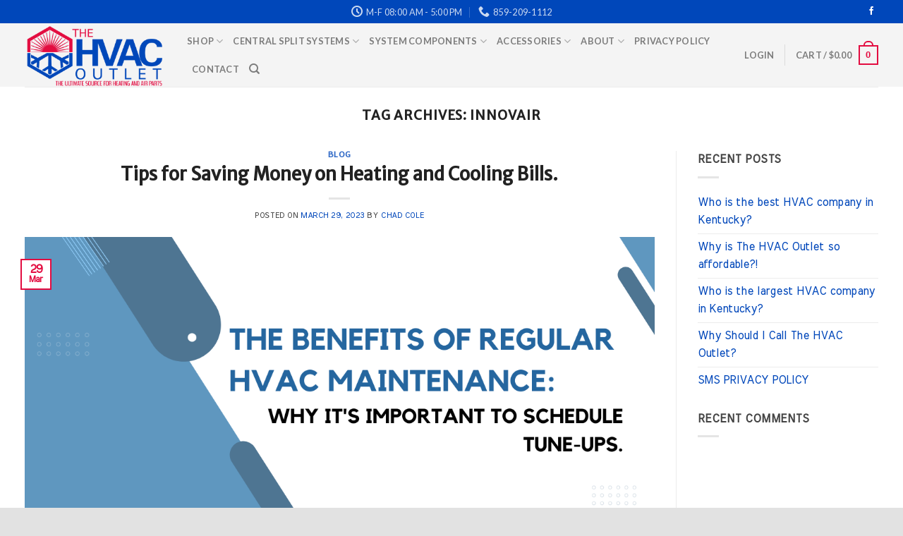

--- FILE ---
content_type: text/html; charset=UTF-8
request_url: https://thehvacoutlet.com/tag/innovair/
body_size: 28185
content:
<!DOCTYPE html>
<!--[if IE 9 ]> <html dir="ltr" lang="en-US" prefix="og: https://ogp.me/ns#" class="ie9 loading-site no-js"> <![endif]-->
<!--[if IE 8 ]> <html dir="ltr" lang="en-US" prefix="og: https://ogp.me/ns#" class="ie8 loading-site no-js"> <![endif]-->
<!--[if (gte IE 9)|!(IE)]><!--><html dir="ltr" lang="en-US" prefix="og: https://ogp.me/ns#" class="loading-site no-js"> <!--<![endif]-->
<head>
	<meta charset="UTF-8" />
	<link rel="profile" href="http://gmpg.org/xfn/11" />
	<link rel="pingback" href="https://thehvacoutlet.com/xmlrpc.php" />

	<script>(function(html){html.className = html.className.replace(/\bno-js\b/,'js')})(document.documentElement);</script>
<title>Innovair | The HVAC Outlet</title>
	<style>img:is([sizes="auto" i], [sizes^="auto," i]) { contain-intrinsic-size: 3000px 1500px }</style>
	
		<!-- All in One SEO 4.7.7 - aioseo.com -->
	<meta name="robots" content="max-image-preview:large" />
	<meta name="google-site-verification" content="1N-iQGrf4HWFLedFSt7_9v4ghb1AtUK46FkFOl_yMlM" />
	<link rel="canonical" href="https://thehvacoutlet.com/tag/innovair/" />
	<meta name="generator" content="All in One SEO (AIOSEO) 4.7.7" />
		<script type="application/ld+json" class="aioseo-schema">
			{"@context":"https:\/\/schema.org","@graph":[{"@type":"BreadcrumbList","@id":"https:\/\/thehvacoutlet.com\/tag\/innovair\/#breadcrumblist","itemListElement":[{"@type":"ListItem","@id":"https:\/\/thehvacoutlet.com\/#listItem","position":1,"name":"Home","item":"https:\/\/thehvacoutlet.com\/","nextItem":{"@type":"ListItem","@id":"https:\/\/thehvacoutlet.com\/tag\/innovair\/#listItem","name":"Innovair"}},{"@type":"ListItem","@id":"https:\/\/thehvacoutlet.com\/tag\/innovair\/#listItem","position":2,"name":"Innovair","previousItem":{"@type":"ListItem","@id":"https:\/\/thehvacoutlet.com\/#listItem","name":"Home"}}]},{"@type":"CollectionPage","@id":"https:\/\/thehvacoutlet.com\/tag\/innovair\/#collectionpage","url":"https:\/\/thehvacoutlet.com\/tag\/innovair\/","name":"Innovair | The HVAC Outlet","inLanguage":"en-US","isPartOf":{"@id":"https:\/\/thehvacoutlet.com\/#website"},"breadcrumb":{"@id":"https:\/\/thehvacoutlet.com\/tag\/innovair\/#breadcrumblist"}},{"@type":"Organization","@id":"https:\/\/thehvacoutlet.com\/#organization","name":"The HVAC Outlet","description":"The Ultimate Source For Heating And Air Parts","url":"https:\/\/thehvacoutlet.com\/","telephone":"+18592091112","logo":{"@type":"ImageObject","url":"https:\/\/thehvacoutlet.com\/wp-content\/uploads\/2021\/09\/HVAC-Outlet-sign-layout.jpg","@id":"https:\/\/thehvacoutlet.com\/tag\/innovair\/#organizationLogo","width":1728,"height":1296},"image":{"@id":"https:\/\/thehvacoutlet.com\/tag\/innovair\/#organizationLogo"},"sameAs":["https:\/\/www.facebook.com\/TheHVACOutlet","https:\/\/www.youtube.com\/channel\/UCP7dNMkzFMjdSRcG634dyQg"]},{"@type":"WebSite","@id":"https:\/\/thehvacoutlet.com\/#website","url":"https:\/\/thehvacoutlet.com\/","name":"The HVAC Outlet","description":"The Ultimate Source For Heating And Air Parts","inLanguage":"en-US","publisher":{"@id":"https:\/\/thehvacoutlet.com\/#organization"}}]}
		</script>
		<!-- All in One SEO -->

<meta name="viewport" content="width=device-width, initial-scale=1, maximum-scale=1" /><link rel='dns-prefetch' href='//www.googletagmanager.com' />
<link rel='dns-prefetch' href='//fonts.googleapis.com' />
<link rel="alternate" type="application/rss+xml" title="The HVAC Outlet &raquo; Feed" href="https://thehvacoutlet.com/feed/" />
<link rel="alternate" type="application/rss+xml" title="The HVAC Outlet &raquo; Comments Feed" href="https://thehvacoutlet.com/comments/feed/" />
<link rel="alternate" type="application/rss+xml" title="The HVAC Outlet &raquo; Innovair Tag Feed" href="https://thehvacoutlet.com/tag/innovair/feed/" />
		<!-- This site uses the Google Analytics by MonsterInsights plugin v9.2.4 - Using Analytics tracking - https://www.monsterinsights.com/ -->
							<script src="//www.googletagmanager.com/gtag/js?id=G-96BK4B0SX6"  data-cfasync="false" data-wpfc-render="false" type="text/javascript" async></script>
			<script data-cfasync="false" data-wpfc-render="false" type="text/javascript">
				var mi_version = '9.2.4';
				var mi_track_user = true;
				var mi_no_track_reason = '';
								var MonsterInsightsDefaultLocations = {"page_location":"https:\/\/thehvacoutlet.com\/tag\/innovair\/"};
				if ( typeof MonsterInsightsPrivacyGuardFilter === 'function' ) {
					var MonsterInsightsLocations = (typeof MonsterInsightsExcludeQuery === 'object') ? MonsterInsightsPrivacyGuardFilter( MonsterInsightsExcludeQuery ) : MonsterInsightsPrivacyGuardFilter( MonsterInsightsDefaultLocations );
				} else {
					var MonsterInsightsLocations = (typeof MonsterInsightsExcludeQuery === 'object') ? MonsterInsightsExcludeQuery : MonsterInsightsDefaultLocations;
				}

								var disableStrs = [
										'ga-disable-G-96BK4B0SX6',
									];

				/* Function to detect opted out users */
				function __gtagTrackerIsOptedOut() {
					for (var index = 0; index < disableStrs.length; index++) {
						if (document.cookie.indexOf(disableStrs[index] + '=true') > -1) {
							return true;
						}
					}

					return false;
				}

				/* Disable tracking if the opt-out cookie exists. */
				if (__gtagTrackerIsOptedOut()) {
					for (var index = 0; index < disableStrs.length; index++) {
						window[disableStrs[index]] = true;
					}
				}

				/* Opt-out function */
				function __gtagTrackerOptout() {
					for (var index = 0; index < disableStrs.length; index++) {
						document.cookie = disableStrs[index] + '=true; expires=Thu, 31 Dec 2099 23:59:59 UTC; path=/';
						window[disableStrs[index]] = true;
					}
				}

				if ('undefined' === typeof gaOptout) {
					function gaOptout() {
						__gtagTrackerOptout();
					}
				}
								window.dataLayer = window.dataLayer || [];

				window.MonsterInsightsDualTracker = {
					helpers: {},
					trackers: {},
				};
				if (mi_track_user) {
					function __gtagDataLayer() {
						dataLayer.push(arguments);
					}

					function __gtagTracker(type, name, parameters) {
						if (!parameters) {
							parameters = {};
						}

						if (parameters.send_to) {
							__gtagDataLayer.apply(null, arguments);
							return;
						}

						if (type === 'event') {
														parameters.send_to = monsterinsights_frontend.v4_id;
							var hookName = name;
							if (typeof parameters['event_category'] !== 'undefined') {
								hookName = parameters['event_category'] + ':' + name;
							}

							if (typeof MonsterInsightsDualTracker.trackers[hookName] !== 'undefined') {
								MonsterInsightsDualTracker.trackers[hookName](parameters);
							} else {
								__gtagDataLayer('event', name, parameters);
							}
							
						} else {
							__gtagDataLayer.apply(null, arguments);
						}
					}

					__gtagTracker('js', new Date());
					__gtagTracker('set', {
						'developer_id.dZGIzZG': true,
											});
					if ( MonsterInsightsLocations.page_location ) {
						__gtagTracker('set', MonsterInsightsLocations);
					}
										__gtagTracker('config', 'G-96BK4B0SX6', {"forceSSL":"true","link_attribution":"true"} );
															window.gtag = __gtagTracker;										(function () {
						/* https://developers.google.com/analytics/devguides/collection/analyticsjs/ */
						/* ga and __gaTracker compatibility shim. */
						var noopfn = function () {
							return null;
						};
						var newtracker = function () {
							return new Tracker();
						};
						var Tracker = function () {
							return null;
						};
						var p = Tracker.prototype;
						p.get = noopfn;
						p.set = noopfn;
						p.send = function () {
							var args = Array.prototype.slice.call(arguments);
							args.unshift('send');
							__gaTracker.apply(null, args);
						};
						var __gaTracker = function () {
							var len = arguments.length;
							if (len === 0) {
								return;
							}
							var f = arguments[len - 1];
							if (typeof f !== 'object' || f === null || typeof f.hitCallback !== 'function') {
								if ('send' === arguments[0]) {
									var hitConverted, hitObject = false, action;
									if ('event' === arguments[1]) {
										if ('undefined' !== typeof arguments[3]) {
											hitObject = {
												'eventAction': arguments[3],
												'eventCategory': arguments[2],
												'eventLabel': arguments[4],
												'value': arguments[5] ? arguments[5] : 1,
											}
										}
									}
									if ('pageview' === arguments[1]) {
										if ('undefined' !== typeof arguments[2]) {
											hitObject = {
												'eventAction': 'page_view',
												'page_path': arguments[2],
											}
										}
									}
									if (typeof arguments[2] === 'object') {
										hitObject = arguments[2];
									}
									if (typeof arguments[5] === 'object') {
										Object.assign(hitObject, arguments[5]);
									}
									if ('undefined' !== typeof arguments[1].hitType) {
										hitObject = arguments[1];
										if ('pageview' === hitObject.hitType) {
											hitObject.eventAction = 'page_view';
										}
									}
									if (hitObject) {
										action = 'timing' === arguments[1].hitType ? 'timing_complete' : hitObject.eventAction;
										hitConverted = mapArgs(hitObject);
										__gtagTracker('event', action, hitConverted);
									}
								}
								return;
							}

							function mapArgs(args) {
								var arg, hit = {};
								var gaMap = {
									'eventCategory': 'event_category',
									'eventAction': 'event_action',
									'eventLabel': 'event_label',
									'eventValue': 'event_value',
									'nonInteraction': 'non_interaction',
									'timingCategory': 'event_category',
									'timingVar': 'name',
									'timingValue': 'value',
									'timingLabel': 'event_label',
									'page': 'page_path',
									'location': 'page_location',
									'title': 'page_title',
									'referrer' : 'page_referrer',
								};
								for (arg in args) {
																		if (!(!args.hasOwnProperty(arg) || !gaMap.hasOwnProperty(arg))) {
										hit[gaMap[arg]] = args[arg];
									} else {
										hit[arg] = args[arg];
									}
								}
								return hit;
							}

							try {
								f.hitCallback();
							} catch (ex) {
							}
						};
						__gaTracker.create = newtracker;
						__gaTracker.getByName = newtracker;
						__gaTracker.getAll = function () {
							return [];
						};
						__gaTracker.remove = noopfn;
						__gaTracker.loaded = true;
						window['__gaTracker'] = __gaTracker;
					})();
									} else {
										console.log("");
					(function () {
						function __gtagTracker() {
							return null;
						}

						window['__gtagTracker'] = __gtagTracker;
						window['gtag'] = __gtagTracker;
					})();
									}
			</script>
				<!-- / Google Analytics by MonsterInsights -->
		<link rel='stylesheet' id='treefilter-css-css' href='https://thehvacoutlet.com/wp-content/themes/flatsome-child/treefilter.css?ver=1.0.0' type='text/css' media='all' />
<link rel='stylesheet' id='wp-block-library-css' href='https://thehvacoutlet.com/wp-includes/css/dist/block-library/style.min.css?ver=6.7.1' type='text/css' media='all' />
<style id='classic-theme-styles-inline-css' type='text/css'>
/*! This file is auto-generated */
.wp-block-button__link{color:#fff;background-color:#32373c;border-radius:9999px;box-shadow:none;text-decoration:none;padding:calc(.667em + 2px) calc(1.333em + 2px);font-size:1.125em}.wp-block-file__button{background:#32373c;color:#fff;text-decoration:none}
</style>
<style id='global-styles-inline-css' type='text/css'>
:root{--wp--preset--aspect-ratio--square: 1;--wp--preset--aspect-ratio--4-3: 4/3;--wp--preset--aspect-ratio--3-4: 3/4;--wp--preset--aspect-ratio--3-2: 3/2;--wp--preset--aspect-ratio--2-3: 2/3;--wp--preset--aspect-ratio--16-9: 16/9;--wp--preset--aspect-ratio--9-16: 9/16;--wp--preset--color--black: #000000;--wp--preset--color--cyan-bluish-gray: #abb8c3;--wp--preset--color--white: #ffffff;--wp--preset--color--pale-pink: #f78da7;--wp--preset--color--vivid-red: #cf2e2e;--wp--preset--color--luminous-vivid-orange: #ff6900;--wp--preset--color--luminous-vivid-amber: #fcb900;--wp--preset--color--light-green-cyan: #7bdcb5;--wp--preset--color--vivid-green-cyan: #00d084;--wp--preset--color--pale-cyan-blue: #8ed1fc;--wp--preset--color--vivid-cyan-blue: #0693e3;--wp--preset--color--vivid-purple: #9b51e0;--wp--preset--gradient--vivid-cyan-blue-to-vivid-purple: linear-gradient(135deg,rgba(6,147,227,1) 0%,rgb(155,81,224) 100%);--wp--preset--gradient--light-green-cyan-to-vivid-green-cyan: linear-gradient(135deg,rgb(122,220,180) 0%,rgb(0,208,130) 100%);--wp--preset--gradient--luminous-vivid-amber-to-luminous-vivid-orange: linear-gradient(135deg,rgba(252,185,0,1) 0%,rgba(255,105,0,1) 100%);--wp--preset--gradient--luminous-vivid-orange-to-vivid-red: linear-gradient(135deg,rgba(255,105,0,1) 0%,rgb(207,46,46) 100%);--wp--preset--gradient--very-light-gray-to-cyan-bluish-gray: linear-gradient(135deg,rgb(238,238,238) 0%,rgb(169,184,195) 100%);--wp--preset--gradient--cool-to-warm-spectrum: linear-gradient(135deg,rgb(74,234,220) 0%,rgb(151,120,209) 20%,rgb(207,42,186) 40%,rgb(238,44,130) 60%,rgb(251,105,98) 80%,rgb(254,248,76) 100%);--wp--preset--gradient--blush-light-purple: linear-gradient(135deg,rgb(255,206,236) 0%,rgb(152,150,240) 100%);--wp--preset--gradient--blush-bordeaux: linear-gradient(135deg,rgb(254,205,165) 0%,rgb(254,45,45) 50%,rgb(107,0,62) 100%);--wp--preset--gradient--luminous-dusk: linear-gradient(135deg,rgb(255,203,112) 0%,rgb(199,81,192) 50%,rgb(65,88,208) 100%);--wp--preset--gradient--pale-ocean: linear-gradient(135deg,rgb(255,245,203) 0%,rgb(182,227,212) 50%,rgb(51,167,181) 100%);--wp--preset--gradient--electric-grass: linear-gradient(135deg,rgb(202,248,128) 0%,rgb(113,206,126) 100%);--wp--preset--gradient--midnight: linear-gradient(135deg,rgb(2,3,129) 0%,rgb(40,116,252) 100%);--wp--preset--font-size--small: 13px;--wp--preset--font-size--medium: 20px;--wp--preset--font-size--large: 36px;--wp--preset--font-size--x-large: 42px;--wp--preset--font-family--inter: "Inter", sans-serif;--wp--preset--font-family--cardo: Cardo;--wp--preset--spacing--20: 0.44rem;--wp--preset--spacing--30: 0.67rem;--wp--preset--spacing--40: 1rem;--wp--preset--spacing--50: 1.5rem;--wp--preset--spacing--60: 2.25rem;--wp--preset--spacing--70: 3.38rem;--wp--preset--spacing--80: 5.06rem;--wp--preset--shadow--natural: 6px 6px 9px rgba(0, 0, 0, 0.2);--wp--preset--shadow--deep: 12px 12px 50px rgba(0, 0, 0, 0.4);--wp--preset--shadow--sharp: 6px 6px 0px rgba(0, 0, 0, 0.2);--wp--preset--shadow--outlined: 6px 6px 0px -3px rgba(255, 255, 255, 1), 6px 6px rgba(0, 0, 0, 1);--wp--preset--shadow--crisp: 6px 6px 0px rgba(0, 0, 0, 1);}:where(.is-layout-flex){gap: 0.5em;}:where(.is-layout-grid){gap: 0.5em;}body .is-layout-flex{display: flex;}.is-layout-flex{flex-wrap: wrap;align-items: center;}.is-layout-flex > :is(*, div){margin: 0;}body .is-layout-grid{display: grid;}.is-layout-grid > :is(*, div){margin: 0;}:where(.wp-block-columns.is-layout-flex){gap: 2em;}:where(.wp-block-columns.is-layout-grid){gap: 2em;}:where(.wp-block-post-template.is-layout-flex){gap: 1.25em;}:where(.wp-block-post-template.is-layout-grid){gap: 1.25em;}.has-black-color{color: var(--wp--preset--color--black) !important;}.has-cyan-bluish-gray-color{color: var(--wp--preset--color--cyan-bluish-gray) !important;}.has-white-color{color: var(--wp--preset--color--white) !important;}.has-pale-pink-color{color: var(--wp--preset--color--pale-pink) !important;}.has-vivid-red-color{color: var(--wp--preset--color--vivid-red) !important;}.has-luminous-vivid-orange-color{color: var(--wp--preset--color--luminous-vivid-orange) !important;}.has-luminous-vivid-amber-color{color: var(--wp--preset--color--luminous-vivid-amber) !important;}.has-light-green-cyan-color{color: var(--wp--preset--color--light-green-cyan) !important;}.has-vivid-green-cyan-color{color: var(--wp--preset--color--vivid-green-cyan) !important;}.has-pale-cyan-blue-color{color: var(--wp--preset--color--pale-cyan-blue) !important;}.has-vivid-cyan-blue-color{color: var(--wp--preset--color--vivid-cyan-blue) !important;}.has-vivid-purple-color{color: var(--wp--preset--color--vivid-purple) !important;}.has-black-background-color{background-color: var(--wp--preset--color--black) !important;}.has-cyan-bluish-gray-background-color{background-color: var(--wp--preset--color--cyan-bluish-gray) !important;}.has-white-background-color{background-color: var(--wp--preset--color--white) !important;}.has-pale-pink-background-color{background-color: var(--wp--preset--color--pale-pink) !important;}.has-vivid-red-background-color{background-color: var(--wp--preset--color--vivid-red) !important;}.has-luminous-vivid-orange-background-color{background-color: var(--wp--preset--color--luminous-vivid-orange) !important;}.has-luminous-vivid-amber-background-color{background-color: var(--wp--preset--color--luminous-vivid-amber) !important;}.has-light-green-cyan-background-color{background-color: var(--wp--preset--color--light-green-cyan) !important;}.has-vivid-green-cyan-background-color{background-color: var(--wp--preset--color--vivid-green-cyan) !important;}.has-pale-cyan-blue-background-color{background-color: var(--wp--preset--color--pale-cyan-blue) !important;}.has-vivid-cyan-blue-background-color{background-color: var(--wp--preset--color--vivid-cyan-blue) !important;}.has-vivid-purple-background-color{background-color: var(--wp--preset--color--vivid-purple) !important;}.has-black-border-color{border-color: var(--wp--preset--color--black) !important;}.has-cyan-bluish-gray-border-color{border-color: var(--wp--preset--color--cyan-bluish-gray) !important;}.has-white-border-color{border-color: var(--wp--preset--color--white) !important;}.has-pale-pink-border-color{border-color: var(--wp--preset--color--pale-pink) !important;}.has-vivid-red-border-color{border-color: var(--wp--preset--color--vivid-red) !important;}.has-luminous-vivid-orange-border-color{border-color: var(--wp--preset--color--luminous-vivid-orange) !important;}.has-luminous-vivid-amber-border-color{border-color: var(--wp--preset--color--luminous-vivid-amber) !important;}.has-light-green-cyan-border-color{border-color: var(--wp--preset--color--light-green-cyan) !important;}.has-vivid-green-cyan-border-color{border-color: var(--wp--preset--color--vivid-green-cyan) !important;}.has-pale-cyan-blue-border-color{border-color: var(--wp--preset--color--pale-cyan-blue) !important;}.has-vivid-cyan-blue-border-color{border-color: var(--wp--preset--color--vivid-cyan-blue) !important;}.has-vivid-purple-border-color{border-color: var(--wp--preset--color--vivid-purple) !important;}.has-vivid-cyan-blue-to-vivid-purple-gradient-background{background: var(--wp--preset--gradient--vivid-cyan-blue-to-vivid-purple) !important;}.has-light-green-cyan-to-vivid-green-cyan-gradient-background{background: var(--wp--preset--gradient--light-green-cyan-to-vivid-green-cyan) !important;}.has-luminous-vivid-amber-to-luminous-vivid-orange-gradient-background{background: var(--wp--preset--gradient--luminous-vivid-amber-to-luminous-vivid-orange) !important;}.has-luminous-vivid-orange-to-vivid-red-gradient-background{background: var(--wp--preset--gradient--luminous-vivid-orange-to-vivid-red) !important;}.has-very-light-gray-to-cyan-bluish-gray-gradient-background{background: var(--wp--preset--gradient--very-light-gray-to-cyan-bluish-gray) !important;}.has-cool-to-warm-spectrum-gradient-background{background: var(--wp--preset--gradient--cool-to-warm-spectrum) !important;}.has-blush-light-purple-gradient-background{background: var(--wp--preset--gradient--blush-light-purple) !important;}.has-blush-bordeaux-gradient-background{background: var(--wp--preset--gradient--blush-bordeaux) !important;}.has-luminous-dusk-gradient-background{background: var(--wp--preset--gradient--luminous-dusk) !important;}.has-pale-ocean-gradient-background{background: var(--wp--preset--gradient--pale-ocean) !important;}.has-electric-grass-gradient-background{background: var(--wp--preset--gradient--electric-grass) !important;}.has-midnight-gradient-background{background: var(--wp--preset--gradient--midnight) !important;}.has-small-font-size{font-size: var(--wp--preset--font-size--small) !important;}.has-medium-font-size{font-size: var(--wp--preset--font-size--medium) !important;}.has-large-font-size{font-size: var(--wp--preset--font-size--large) !important;}.has-x-large-font-size{font-size: var(--wp--preset--font-size--x-large) !important;}
:where(.wp-block-post-template.is-layout-flex){gap: 1.25em;}:where(.wp-block-post-template.is-layout-grid){gap: 1.25em;}
:where(.wp-block-columns.is-layout-flex){gap: 2em;}:where(.wp-block-columns.is-layout-grid){gap: 2em;}
:root :where(.wp-block-pullquote){font-size: 1.5em;line-height: 1.6;}
</style>
<style id='woocommerce-inline-inline-css' type='text/css'>
.woocommerce form .form-row .required { visibility: visible; }
</style>
<link rel='stylesheet' id='flatsome-icons-css' href='https://thehvacoutlet.com/wp-content/themes/flatsome/assets/css/fl-icons.css?ver=3.12' type='text/css' media='all' />
<link rel='stylesheet' id='flatsome-ninjaforms-css' href='https://thehvacoutlet.com/wp-content/themes/flatsome/inc/integrations/ninjaforms/ninjaforms.css?ver=6.7.1' type='text/css' media='all' />
<link rel='stylesheet' id='flatsome-main-css' href='https://thehvacoutlet.com/wp-content/themes/flatsome/assets/css/flatsome.css?ver=3.13.1' type='text/css' media='all' />
<link rel='stylesheet' id='flatsome-shop-css' href='https://thehvacoutlet.com/wp-content/themes/flatsome/assets/css/flatsome-shop.css?ver=3.13.1' type='text/css' media='all' />
<link rel='stylesheet' id='flatsome-style-css' href='https://thehvacoutlet.com/wp-content/themes/flatsome-child/style.css?ver=3.0' type='text/css' media='all' />
<link rel='stylesheet' id='flatsome-googlefonts-css' href='//fonts.googleapis.com/css?family=Merriweather+Sans%3Aregular%2Cregular%7CMeera+Inimai%3Aregular%2Cregular%7CLato%3Aregular%2C700%7CDancing+Script%3Aregular%2C400&#038;display=swap&#038;ver=3.9' type='text/css' media='all' />
<script type="text/javascript" src="https://thehvacoutlet.com/wp-content/plugins/google-analytics-for-wordpress/assets/js/frontend-gtag.min.js?ver=9.2.4" id="monsterinsights-frontend-script-js" async="async" data-wp-strategy="async"></script>
<script data-cfasync="false" data-wpfc-render="false" type="text/javascript" id='monsterinsights-frontend-script-js-extra'>/* <![CDATA[ */
var monsterinsights_frontend = {"js_events_tracking":"true","download_extensions":"doc,pdf,ppt,zip,xls,docx,pptx,xlsx","inbound_paths":"[{\"path\":\"\\\/go\\\/\",\"label\":\"affiliate\"},{\"path\":\"\\\/recommend\\\/\",\"label\":\"affiliate\"}]","home_url":"https:\/\/thehvacoutlet.com","hash_tracking":"false","v4_id":"G-96BK4B0SX6"};/* ]]> */
</script>
<script type="text/javascript" src="https://thehvacoutlet.com/wp-includes/js/jquery/jquery.min.js?ver=3.7.1" id="jquery-core-js"></script>
<script type="text/javascript" src="https://thehvacoutlet.com/wp-content/plugins/woocommerce/assets/js/jquery-blockui/jquery.blockUI.min.js?ver=2.7.0-wc.9.5.1" id="jquery-blockui-js" defer="defer" data-wp-strategy="defer"></script>
<script type="text/javascript" id="wc-add-to-cart-js-extra">
/* <![CDATA[ */
var wc_add_to_cart_params = {"ajax_url":"\/wp-admin\/admin-ajax.php","wc_ajax_url":"\/?wc-ajax=%%endpoint%%","i18n_view_cart":"View cart","cart_url":"https:\/\/thehvacoutlet.com\/cart\/","is_cart":"","cart_redirect_after_add":"no"};
/* ]]> */
</script>
<script type="text/javascript" src="https://thehvacoutlet.com/wp-content/plugins/woocommerce/assets/js/frontend/add-to-cart.min.js?ver=9.5.1" id="wc-add-to-cart-js" defer="defer" data-wp-strategy="defer"></script>
<script type="text/javascript" src="https://thehvacoutlet.com/wp-content/plugins/woocommerce/assets/js/js-cookie/js.cookie.min.js?ver=2.1.4-wc.9.5.1" id="js-cookie-js" defer="defer" data-wp-strategy="defer"></script>
<script type="text/javascript" id="woocommerce-js-extra">
/* <![CDATA[ */
var woocommerce_params = {"ajax_url":"\/wp-admin\/admin-ajax.php","wc_ajax_url":"\/?wc-ajax=%%endpoint%%"};
/* ]]> */
</script>
<script type="text/javascript" src="https://thehvacoutlet.com/wp-content/plugins/woocommerce/assets/js/frontend/woocommerce.min.js?ver=9.5.1" id="woocommerce-js" defer="defer" data-wp-strategy="defer"></script>

<!-- Google tag (gtag.js) snippet added by Site Kit -->

<!-- Google Analytics snippet added by Site Kit -->
<script type="text/javascript" src="https://www.googletagmanager.com/gtag/js?id=GT-55KLT2G" id="google_gtagjs-js" async></script>
<script type="text/javascript" id="google_gtagjs-js-after">
/* <![CDATA[ */
window.dataLayer = window.dataLayer || [];function gtag(){dataLayer.push(arguments);}
gtag("set","linker",{"domains":["thehvacoutlet.com"]});
gtag("js", new Date());
gtag("set", "developer_id.dZTNiMT", true);
gtag("config", "GT-55KLT2G");
/* ]]> */
</script>

<!-- End Google tag (gtag.js) snippet added by Site Kit -->
<link rel="https://api.w.org/" href="https://thehvacoutlet.com/wp-json/" /><link rel="alternate" title="JSON" type="application/json" href="https://thehvacoutlet.com/wp-json/wp/v2/tags/1285" /><link rel="EditURI" type="application/rsd+xml" title="RSD" href="https://thehvacoutlet.com/xmlrpc.php?rsd" />
<meta name="generator" content="WordPress 6.7.1" />
<meta name="generator" content="WooCommerce 9.5.1" />
<meta name="generator" content="Site Kit by Google 1.142.0" /><style>.bg{opacity: 0; transition: opacity 1s; -webkit-transition: opacity 1s;} .bg-loaded{opacity: 1;}</style><!--[if IE]><link rel="stylesheet" type="text/css" href="https://thehvacoutlet.com/wp-content/themes/flatsome/assets/css/ie-fallback.css"><script src="//cdnjs.cloudflare.com/ajax/libs/html5shiv/3.6.1/html5shiv.js"></script><script>var head = document.getElementsByTagName('head')[0],style = document.createElement('style');style.type = 'text/css';style.styleSheet.cssText = ':before,:after{content:none !important';head.appendChild(style);setTimeout(function(){head.removeChild(style);}, 0);</script><script src="https://thehvacoutlet.com/wp-content/themes/flatsome/assets/libs/ie-flexibility.js"></script><![endif]--><meta name="google-site-verification" content="J9p19azi2PV8FQYkGsb2pFw2Okzz1iwIc5u7IhgP4Yo" />	<noscript><style>.woocommerce-product-gallery{ opacity: 1 !important; }</style></noscript>
	
<!-- Google AdSense meta tags added by Site Kit -->
<meta name="google-adsense-platform-account" content="ca-host-pub-2644536267352236">
<meta name="google-adsense-platform-domain" content="sitekit.withgoogle.com">
<!-- End Google AdSense meta tags added by Site Kit -->

<!-- Meta Pixel Code -->
<script type='text/javascript'>
!function(f,b,e,v,n,t,s){if(f.fbq)return;n=f.fbq=function(){n.callMethod?
n.callMethod.apply(n,arguments):n.queue.push(arguments)};if(!f._fbq)f._fbq=n;
n.push=n;n.loaded=!0;n.version='2.0';n.queue=[];t=b.createElement(e);t.async=!0;
t.src=v;s=b.getElementsByTagName(e)[0];s.parentNode.insertBefore(t,s)}(window,
document,'script','https://connect.facebook.net/en_US/fbevents.js?v=next');
</script>
<!-- End Meta Pixel Code -->

      <script type='text/javascript'>
        var url = window.location.origin + '?ob=open-bridge';
        fbq('set', 'openbridge', '717938582234144', url);
      </script>
    <script type='text/javascript'>fbq('init', '717938582234144', {}, {
    "agent": "wordpress-6.7.1-4.0.1"
})</script><script type='text/javascript'>
    fbq('track', 'PageView', []);
  </script>
<!-- Meta Pixel Code -->
<noscript>
<img height="1" width="1" style="display:none" alt="fbpx"
src="https://www.facebook.com/tr?id=717938582234144&ev=PageView&noscript=1" />
</noscript>
<!-- End Meta Pixel Code -->
			<script  type="text/javascript">
				!function(f,b,e,v,n,t,s){if(f.fbq)return;n=f.fbq=function(){n.callMethod?
					n.callMethod.apply(n,arguments):n.queue.push(arguments)};if(!f._fbq)f._fbq=n;
					n.push=n;n.loaded=!0;n.version='2.0';n.queue=[];t=b.createElement(e);t.async=!0;
					t.src=v;s=b.getElementsByTagName(e)[0];s.parentNode.insertBefore(t,s)}(window,
					document,'script','https://connect.facebook.net/en_US/fbevents.js');
			</script>
			<!-- WooCommerce Facebook Integration Begin -->
			<script  type="text/javascript">

				fbq('init', '1363763197401691', {}, {
    "agent": "woocommerce-9.5.1-3.3.1"
});

				fbq( 'track', 'PageView', {
    "source": "woocommerce",
    "version": "9.5.1",
    "pluginVersion": "3.3.1"
} );

				document.addEventListener( 'DOMContentLoaded', function() {
					// Insert placeholder for events injected when a product is added to the cart through AJAX.
					document.body.insertAdjacentHTML( 'beforeend', '<div class=\"wc-facebook-pixel-event-placeholder\"></div>' );
				}, false );

			</script>
			<!-- WooCommerce Facebook Integration End -->
			
<!-- Google Tag Manager snippet added by Site Kit -->
<script type="text/javascript">
/* <![CDATA[ */

			( function( w, d, s, l, i ) {
				w[l] = w[l] || [];
				w[l].push( {'gtm.start': new Date().getTime(), event: 'gtm.js'} );
				var f = d.getElementsByTagName( s )[0],
					j = d.createElement( s ), dl = l != 'dataLayer' ? '&l=' + l : '';
				j.async = true;
				j.src = 'https://www.googletagmanager.com/gtm.js?id=' + i + dl;
				f.parentNode.insertBefore( j, f );
			} )( window, document, 'script', 'dataLayer', 'GTM-WVFS8QL' );
			
/* ]]> */
</script>

<!-- End Google Tag Manager snippet added by Site Kit -->
<style class='wp-fonts-local' type='text/css'>
@font-face{font-family:Inter;font-style:normal;font-weight:300 900;font-display:fallback;src:url('https://thehvacoutlet.com/wp-content/plugins/woocommerce/assets/fonts/Inter-VariableFont_slnt,wght.woff2') format('woff2');font-stretch:normal;}
@font-face{font-family:Cardo;font-style:normal;font-weight:400;font-display:fallback;src:url('https://thehvacoutlet.com/wp-content/plugins/woocommerce/assets/fonts/cardo_normal_400.woff2') format('woff2');}
</style>
<link rel="icon" href="https://thehvacoutlet.com/wp-content/uploads/2021/09/cropped-hvac_favicon-32x32.png" sizes="32x32" />
<link rel="icon" href="https://thehvacoutlet.com/wp-content/uploads/2021/09/cropped-hvac_favicon-192x192.png" sizes="192x192" />
<link rel="apple-touch-icon" href="https://thehvacoutlet.com/wp-content/uploads/2021/09/cropped-hvac_favicon-180x180.png" />
<meta name="msapplication-TileImage" content="https://thehvacoutlet.com/wp-content/uploads/2021/09/cropped-hvac_favicon-270x270.png" />
<style id="custom-css" type="text/css">:root {--primary-color: #e30d41;}html{background-color:#E2E2E2!important;}.full-width .ubermenu-nav, .container, .row{max-width: 1240px}.row.row-collapse{max-width: 1210px}.row.row-small{max-width: 1232.5px}.row.row-large{max-width: 1270px}.header-main{height: 90px}#logo img{max-height: 90px}#logo{width:200px;}.header-top{min-height: 33px}.transparent .header-main{height: 90px}.transparent #logo img{max-height: 90px}.has-transparent + .page-title:first-of-type,.has-transparent + #main > .page-title,.has-transparent + #main > div > .page-title,.has-transparent + #main .page-header-wrapper:first-of-type .page-title{padding-top: 120px;}.header.show-on-scroll,.stuck .header-main{height:69px!important}.stuck #logo img{max-height: 69px!important}.header-bg-color, .header-wrapper {background-color: rgba(244,244,244,0.9)}.header-bottom {background-color: #f1f1f1}.top-bar-nav > li > a{line-height: 47px }.stuck .header-main .nav > li > a{line-height: 45px }@media (max-width: 549px) {.header-main{height: 70px}#logo img{max-height: 70px}}.header-top{background-color:#0047ba!important;}/* Color */.accordion-title.active, .has-icon-bg .icon .icon-inner,.logo a, .primary.is-underline, .primary.is-link, .badge-outline .badge-inner, .nav-outline > li.active> a,.nav-outline >li.active > a, .cart-icon strong,[data-color='primary'], .is-outline.primary{color: #e30d41;}/* Color !important */[data-text-color="primary"]{color: #e30d41!important;}/* Background Color */[data-text-bg="primary"]{background-color: #e30d41;}/* Background */.scroll-to-bullets a,.featured-title, .label-new.menu-item > a:after, .nav-pagination > li > .current,.nav-pagination > li > span:hover,.nav-pagination > li > a:hover,.has-hover:hover .badge-outline .badge-inner,button[type="submit"], .button.wc-forward:not(.checkout):not(.checkout-button), .button.submit-button, .button.primary:not(.is-outline),.featured-table .title,.is-outline:hover, .has-icon:hover .icon-label,.nav-dropdown-bold .nav-column li > a:hover, .nav-dropdown.nav-dropdown-bold > li > a:hover, .nav-dropdown-bold.dark .nav-column li > a:hover, .nav-dropdown.nav-dropdown-bold.dark > li > a:hover, .is-outline:hover, .tagcloud a:hover,.grid-tools a, input[type='submit']:not(.is-form), .box-badge:hover .box-text, input.button.alt,.nav-box > li > a:hover,.nav-box > li.active > a,.nav-pills > li.active > a ,.current-dropdown .cart-icon strong, .cart-icon:hover strong, .nav-line-bottom > li > a:before, .nav-line-grow > li > a:before, .nav-line > li > a:before,.banner, .header-top, .slider-nav-circle .flickity-prev-next-button:hover svg, .slider-nav-circle .flickity-prev-next-button:hover .arrow, .primary.is-outline:hover, .button.primary:not(.is-outline), input[type='submit'].primary, input[type='submit'].primary, input[type='reset'].button, input[type='button'].primary, .badge-inner{background-color: #e30d41;}/* Border */.nav-vertical.nav-tabs > li.active > a,.scroll-to-bullets a.active,.nav-pagination > li > .current,.nav-pagination > li > span:hover,.nav-pagination > li > a:hover,.has-hover:hover .badge-outline .badge-inner,.accordion-title.active,.featured-table,.is-outline:hover, .tagcloud a:hover,blockquote, .has-border, .cart-icon strong:after,.cart-icon strong,.blockUI:before, .processing:before,.loading-spin, .slider-nav-circle .flickity-prev-next-button:hover svg, .slider-nav-circle .flickity-prev-next-button:hover .arrow, .primary.is-outline:hover{border-color: #e30d41}.nav-tabs > li.active > a{border-top-color: #e30d41}.widget_shopping_cart_content .blockUI.blockOverlay:before { border-left-color: #e30d41 }.woocommerce-checkout-review-order .blockUI.blockOverlay:before { border-left-color: #e30d41 }/* Fill */.slider .flickity-prev-next-button:hover svg,.slider .flickity-prev-next-button:hover .arrow{fill: #e30d41;}/* Background Color */[data-icon-label]:after, .secondary.is-underline:hover,.secondary.is-outline:hover,.icon-label,.button.secondary:not(.is-outline),.button.alt:not(.is-outline), .badge-inner.on-sale, .button.checkout, .single_add_to_cart_button, .current .breadcrumb-step{ background-color:#0047ba; }[data-text-bg="secondary"]{background-color: #0047ba;}/* Color */.secondary.is-underline,.secondary.is-link, .secondary.is-outline,.stars a.active, .star-rating:before, .woocommerce-page .star-rating:before,.star-rating span:before, .color-secondary{color: #0047ba}/* Color !important */[data-text-color="secondary"]{color: #0047ba!important;}/* Border */.secondary.is-outline:hover{border-color:#0047ba}.success.is-underline:hover,.success.is-outline:hover,.success{background-color: #24e33f}.success-color, .success.is-link, .success.is-outline{color: #24e33f;}.success-border{border-color: #24e33f!important;}/* Color !important */[data-text-color="success"]{color: #24e33f!important;}/* Background Color */[data-text-bg="success"]{background-color: #24e33f;}.alert.is-underline:hover,.alert.is-outline:hover,.alert{background-color: #e30d41}.alert.is-link, .alert.is-outline, .color-alert{color: #e30d41;}/* Color !important */[data-text-color="alert"]{color: #e30d41!important;}/* Background Color */[data-text-bg="alert"]{background-color: #e30d41;}body{font-size: 100%;}body{font-family:"Meera Inimai", sans-serif}body{font-weight: 0}body{color: #444444}.nav > li > a {font-family:"Lato", sans-serif;}.mobile-sidebar-levels-2 .nav > li > ul > li > a {font-family:"Lato", sans-serif;}.nav > li > a {font-weight: 700;}.mobile-sidebar-levels-2 .nav > li > ul > li > a {font-weight: 700;}h1,h2,h3,h4,h5,h6,.heading-font, .off-canvas-center .nav-sidebar.nav-vertical > li > a{font-family: "Merriweather Sans", sans-serif;}h1,h2,h3,h4,h5,h6,.heading-font,.banner h1,.banner h2{font-weight: 0;}h1,h2,h3,h4,h5,h6,.heading-font{color: #222222;}.alt-font{font-family: "Dancing Script", sans-serif;}.alt-font{font-weight: 400!important;}a{color: #0047ba;}a:hover{color: #e30d41;}.tagcloud a:hover{border-color: #e30d41;background-color: #e30d41;}.current .breadcrumb-step, [data-icon-label]:after, .button#place_order,.button.checkout,.checkout-button,.single_add_to_cart_button.button{background-color: #0047ba!important }.products.has-equal-box-heights .box-image {padding-top: 100%;}.badge-inner.on-sale{background-color: #0047ba}.badge-inner.new-bubble{background-color: #0047ba}@media screen and (min-width: 550px){.products .box-vertical .box-image{min-width: 300px!important;width: 300px!important;}}.footer-2{background-color: #4184bf}.absolute-footer, html{background-color: #0047ba}.label-new.menu-item > a:after{content:"New";}.label-hot.menu-item > a:after{content:"Hot";}.label-sale.menu-item > a:after{content:"Sale";}.label-popular.menu-item > a:after{content:"Popular";}</style><style id="wpforms-css-vars-root">
				:root {
					--wpforms-field-border-radius: 3px;
--wpforms-field-border-style: solid;
--wpforms-field-border-size: 1px;
--wpforms-field-background-color: #ffffff;
--wpforms-field-border-color: rgba( 0, 0, 0, 0.25 );
--wpforms-field-border-color-spare: rgba( 0, 0, 0, 0.25 );
--wpforms-field-text-color: rgba( 0, 0, 0, 0.7 );
--wpforms-field-menu-color: #ffffff;
--wpforms-label-color: rgba( 0, 0, 0, 0.85 );
--wpforms-label-sublabel-color: rgba( 0, 0, 0, 0.55 );
--wpforms-label-error-color: #d63637;
--wpforms-button-border-radius: 3px;
--wpforms-button-border-style: none;
--wpforms-button-border-size: 1px;
--wpforms-button-background-color: #066aab;
--wpforms-button-border-color: #066aab;
--wpforms-button-text-color: #ffffff;
--wpforms-page-break-color: #066aab;
--wpforms-background-image: none;
--wpforms-background-position: center center;
--wpforms-background-repeat: no-repeat;
--wpforms-background-size: cover;
--wpforms-background-width: 100px;
--wpforms-background-height: 100px;
--wpforms-background-color: rgba( 0, 0, 0, 0 );
--wpforms-background-url: none;
--wpforms-container-padding: 0px;
--wpforms-container-border-style: none;
--wpforms-container-border-width: 1px;
--wpforms-container-border-color: #000000;
--wpforms-container-border-radius: 3px;
--wpforms-field-size-input-height: 43px;
--wpforms-field-size-input-spacing: 15px;
--wpforms-field-size-font-size: 16px;
--wpforms-field-size-line-height: 19px;
--wpforms-field-size-padding-h: 14px;
--wpforms-field-size-checkbox-size: 16px;
--wpforms-field-size-sublabel-spacing: 5px;
--wpforms-field-size-icon-size: 1;
--wpforms-label-size-font-size: 16px;
--wpforms-label-size-line-height: 19px;
--wpforms-label-size-sublabel-font-size: 14px;
--wpforms-label-size-sublabel-line-height: 17px;
--wpforms-button-size-font-size: 17px;
--wpforms-button-size-height: 41px;
--wpforms-button-size-padding-h: 15px;
--wpforms-button-size-margin-top: 10px;
--wpforms-container-shadow-size-box-shadow: none;

				}
			</style></head>

<body class="archive tag tag-innovair tag-1285 theme-flatsome woocommerce-no-js full-width box-shadow lightbox nav-dropdown-has-arrow nav-dropdown-has-shadow nav-dropdown-has-border">

		<!-- Google Tag Manager (noscript) snippet added by Site Kit -->
		<noscript>
			<iframe src="https://www.googletagmanager.com/ns.html?id=GTM-WVFS8QL" height="0" width="0" style="display:none;visibility:hidden"></iframe>
		</noscript>
		<!-- End Google Tag Manager (noscript) snippet added by Site Kit -->
		
<a class="skip-link screen-reader-text" href="#main">Skip to content</a>

<div id="wrapper">

	
	<header id="header" class="header has-sticky sticky-jump">
		<div class="header-wrapper">
			<div id="top-bar" class="header-top nav-dark flex-has-center">
    <div class="flex-row container">
      <div class="flex-col hide-for-medium flex-left">
          <ul class="nav nav-left medium-nav-center nav-small  nav-divided">
                        </ul>
      </div>

      <div class="flex-col hide-for-medium flex-center">
          <ul class="nav nav-center nav-small  nav-divided">
              <li class="header-contact-wrapper">
		<ul id="header-contact" class="nav nav-divided nav-uppercase header-contact">
		
					
						<li class="">
			  <a class="tooltip" title="M-F 08:00 AM - 5:00 PM ">
			  	   <i class="icon-clock" style="font-size:16px;"></i>			        <span>M-F 08:00 AM - 5:00 PM</span>
			  </a>
			 </li>
			
						<li class="">
			  <a href="tel:859-209-1112" class="tooltip" title="859-209-1112">
			     <i class="icon-phone" style="font-size:16px;"></i>			      <span>859-209-1112</span>
			  </a>
			</li>
				</ul>
</li>          </ul>
      </div>

      <div class="flex-col hide-for-medium flex-right">
         <ul class="nav top-bar-nav nav-right nav-small  nav-divided">
              <li class="html header-social-icons ml-0">
	<div class="social-icons follow-icons" ><a href="https://www.facebook.com/TheHVACOutlet/" target="_blank" data-label="Facebook"  rel="noopener noreferrer nofollow" class="icon plain facebook tooltip" title="Follow on Facebook"><i class="icon-facebook" ></i></a></div></li>          </ul>
      </div>

            <div class="flex-col show-for-medium flex-grow">
          <ul class="nav nav-center nav-small mobile-nav  nav-divided">
              <li class="header-contact-wrapper">
		<ul id="header-contact" class="nav nav-divided nav-uppercase header-contact">
		
					
						<li class="">
			  <a class="tooltip" title="M-F 08:00 AM - 5:00 PM ">
			  	   <i class="icon-clock" style="font-size:16px;"></i>			        <span>M-F 08:00 AM - 5:00 PM</span>
			  </a>
			 </li>
			
						<li class="">
			  <a href="tel:859-209-1112" class="tooltip" title="859-209-1112">
			     <i class="icon-phone" style="font-size:16px;"></i>			      <span>859-209-1112</span>
			  </a>
			</li>
				</ul>
</li>          </ul>
      </div>
      
    </div>
</div>
<div id="masthead" class="header-main ">
      <div class="header-inner flex-row container logo-left medium-logo-center" role="navigation">

          <!-- Logo -->
          <div id="logo" class="flex-col logo">
            <!-- Header logo -->
<a href="https://thehvacoutlet.com/" title="The HVAC Outlet - The Ultimate Source For Heating And Air Parts" rel="home">
    <img width="200" height="90" src="https://thehvacoutlet.com/wp-content/uploads/2021/03/logo.png" class="header_logo header-logo" alt="The HVAC Outlet"/><img  width="200" height="90" src="https://thehvacoutlet.com/wp-content/uploads/2021/03/logo.png" class="header-logo-dark" alt="The HVAC Outlet"/></a>
          </div>

          <!-- Mobile Left Elements -->
          <div class="flex-col show-for-medium flex-left">
            <ul class="mobile-nav nav nav-left ">
              <li class="nav-icon has-icon">
  		<a href="#" data-open="#main-menu" data-pos="left" data-bg="main-menu-overlay" data-color="" class="is-small" aria-label="Menu" aria-controls="main-menu" aria-expanded="false">
		
		  <i class="icon-menu" ></i>
		  		</a>
	</li>            </ul>
          </div>

          <!-- Left Elements -->
          <div class="flex-col hide-for-medium flex-left
            flex-grow">
            <ul class="header-nav header-nav-main nav nav-left  nav-uppercase" >
              <li id="menu-item-12543" class="menu-item menu-item-type-post_type menu-item-object-page menu-item-12543 menu-item-design-container-width menu-item-has-block has-dropdown"><a href="https://thehvacoutlet.com/shop/" class="nav-top-link">Shop<i class="icon-angle-down" ></i></a><div class="sub-menu nav-dropdown">	<section class="section" id="section_1942943740">
		<div class="bg section-bg fill bg-fill  bg-loaded" >

			
			
			

		</div>

		<div class="section-content relative">
			

<div class="row"  id="row-1693296147">


	<div id="col-975674080" class="col medium-4 small-6 large-4"  >
		<div class="col-inner"  >
			
			

<h3><a href="/product-category/systems" data-wplink-edit="true">Complete Systems</a></h3>
	<div class="ux-menu stack stack-col justify-start ux-menu--divider-solid">
		

	<div class="ux-menu-link flex menu-item">
		<a class="ux-menu-link__link flex" href="https://thehvacoutlet.com/product-category/ductless-mini-split/"  >
						<span class="ux-menu-link__text">
				Ductless Split Systems			</span>
		</a>
	</div>
	

	<div class="ux-menu-link flex menu-item">
		<a class="ux-menu-link__link flex" href="https://thehvacoutlet.com/product-category/systems/mobile-home-systems/"  >
						<span class="ux-menu-link__text">
				Mobile Home Systems			</span>
		</a>
	</div>
	

	<div class="ux-menu-link flex menu-item">
		<a class="ux-menu-link__link flex" href="https://thehvacoutlet.com/product-category/systems/package-units/"  >
						<span class="ux-menu-link__text">
				Residential Package Units			</span>
		</a>
	</div>
	

	<div class="ux-menu-link flex menu-item">
		<a class="ux-menu-link__link flex" href="https://thehvacoutlet.com/product-category/ptac-hotel-units/"  >
						<span class="ux-menu-link__text">
				PTAC (Hotel Units)			</span>
		</a>
	</div>
	


	</div>
	

		</div>
			</div>

	

	<div id="col-123894189" class="col medium-4 small-6 large-4"  >
		<div class="col-inner"  >
			
			

<h3><a href="https://thehvacoutlet.com/product-category/systems/">Central Split Systems</a></h3>
	<div class="ux-menu stack stack-col justify-start ux-menu--divider-solid">
		

	<div class="ux-menu-link flex menu-item">
		<a class="ux-menu-link__link flex" href="https://thehvacoutlet.com/product-category/systems/air-conditioner-coil/"  >
						<span class="ux-menu-link__text">
				Air Conditioner with Coil			</span>
		</a>
	</div>
	

	<div class="ux-menu-link flex menu-item">
		<a class="ux-menu-link__link flex" href="https://thehvacoutlet.com/product-category/systems/heat-pump-systems/"  >
						<span class="ux-menu-link__text">
				AC with Air Handler and Heat Strip			</span>
		</a>
	</div>
	

	<div class="ux-menu-link flex menu-item">
		<a class="ux-menu-link__link flex" href="https://thehvacoutlet.com/product-category/systems/heat-pump-systems/"  >
						<span class="ux-menu-link__text">
				Heat Pump Systems			</span>
		</a>
	</div>
	

	<div class="ux-menu-link flex menu-item">
		<a class="ux-menu-link__link flex" href="https://thehvacoutlet.com/product-category/systems/air-conditioner-gas-furnace/"  >
						<span class="ux-menu-link__text">
				AC and Gas Furnace			</span>
		</a>
	</div>
	

	<div class="ux-menu-link flex menu-item">
		<a class="ux-menu-link__link flex" href="https://thehvacoutlet.com/product-category/systems/heat-pump-gas-furnace/"  >
						<span class="ux-menu-link__text">
				Heat Pump and Gas Furnace			</span>
		</a>
	</div>
	

	<div class="ux-menu-link flex menu-item">
		<a class="ux-menu-link__link flex" href="https://thehvacoutlet.com/product-category/systems/mr-cool-universal/"  >
						<span class="ux-menu-link__text">
				Mr. Cool Universal			</span>
		</a>
	</div>
	


	</div>
	

		</div>
			</div>

	

	<div id="col-719959888" class="col medium-4 small-6 large-4"  >
		<div class="col-inner"  >
			
			

<h3><a href="https://thehvacoutlet.com/product-category/system-components/">System Components</a></h3>
	<div class="ux-menu stack stack-col justify-start ux-menu--divider-solid">
		

	<div class="ux-menu-link flex menu-item">
		<a class="ux-menu-link__link flex" href="https://thehvacoutlet.com/product-category/system-components/evaporator-coil/"  >
						<span class="ux-menu-link__text">
				Evaporator Coils			</span>
		</a>
	</div>
	

	<div class="ux-menu-link flex menu-item">
		<a class="ux-menu-link__link flex" href="https://thehvacoutlet.com/product-category/system-components/gas-furnace/"  >
						<span class="ux-menu-link__text">
				Gas Furnaces			</span>
		</a>
	</div>
	

	<div class="ux-menu-link flex menu-item">
		<a class="ux-menu-link__link flex" href="https://thehvacoutlet.com/product-category/system-components/heat-pump/"  >
						<span class="ux-menu-link__text">
				Heat Pumps			</span>
		</a>
	</div>
	

	<div class="ux-menu-link flex menu-item">
		<a class="ux-menu-link__link flex" href="https://thehvacoutlet.com/product-category/system-components/air-handler/"  >
						<span class="ux-menu-link__text">
				Air Handlers			</span>
		</a>
	</div>
	

	<div class="ux-menu-link flex menu-item">
		<a class="ux-menu-link__link flex" href="https://thehvacoutlet.com/product-category/system-components/air-conditioner/"  >
						<span class="ux-menu-link__text">
				Air Conditioner			</span>
		</a>
	</div>
	


	</div>
	

		</div>
			</div>

	

</div>
<div class="row"  id="row-1606186769">


	<div id="col-323862427" class="col medium-4 small-6 large-4"  >
		<div class="col-inner"  >
			
			

<h3><a href="https://thehvacoutlet.com/product-category/accessories/">Accessories</a></h3>
	<div class="ux-menu stack stack-col justify-start ux-menu--divider-solid">
		

	<div class="ux-menu-link flex menu-item">
		<a class="ux-menu-link__link flex" href="https://thehvacoutlet.com/product-category/accessories/filter-base/"  >
						<span class="ux-menu-link__text">
				Filter Bases			</span>
		</a>
	</div>
	

	<div class="ux-menu-link flex menu-item">
		<a class="ux-menu-link__link flex" href="https://thehvacoutlet.com/product-category/filter-media/"  >
						<span class="ux-menu-link__text">
				Filter Media			</span>
		</a>
	</div>
	

	<div class="ux-menu-link flex menu-item">
		<a class="ux-menu-link__link flex" href="https://thehvacoutlet.com/product-category/accessories/condenser-pad/"  >
						<span class="ux-menu-link__text">
				Condenser Pads			</span>
		</a>
	</div>
	

	<div class="ux-menu-link flex menu-item">
		<a class="ux-menu-link__link flex" href="https://thehvacoutlet.com/product-category/valve/"  >
						<span class="ux-menu-link__text">
				Valves			</span>
		</a>
	</div>
	

	<div class="ux-menu-link flex menu-item">
		<a class="ux-menu-link__link flex" href="https://thehvacoutlet.com/product-category/draft-inducer/"  >
						<span class="ux-menu-link__text">
				Draft Inducer			</span>
		</a>
	</div>
	

	<div class="ux-menu-link flex menu-item">
		<a class="ux-menu-link__link flex" href="https://thehvacoutlet.com/product-category/accessories/lineset/"  >
						<span class="ux-menu-link__text">
				Linesets			</span>
		</a>
	</div>
	


	</div>
	

		</div>
			</div>

	

	<div id="col-482823513" class="col medium-4 small-6 large-4"  >
		<div class="col-inner"  >
			
			

<h3><a href="https://thehvacoutlet.com/product-category/accessories/">Accessories</a></h3>
	<div class="ux-menu stack stack-col justify-start ux-menu--divider-solid">
		

	<div class="ux-menu-link flex menu-item">
		<a class="ux-menu-link__link flex" href="https://thehvacoutlet.com/product-category/accessories/thermostat/"  >
						<span class="ux-menu-link__text">
				Thermostats			</span>
		</a>
	</div>
	

	<div class="ux-menu-link flex menu-item">
		<a class="ux-menu-link__link flex" href="https://thehvacoutlet.com/product-category/accessories/electric-heat-strips/"  >
						<span class="ux-menu-link__text">
				Electric Heat Strips			</span>
		</a>
	</div>
	

	<div class="ux-menu-link flex menu-item">
		<a class="ux-menu-link__link flex" href="https://thehvacoutlet.com/product-category/control-board/"  >
						<span class="ux-menu-link__text">
				Control Board			</span>
		</a>
	</div>
	

	<div class="ux-menu-link flex menu-item">
		<a class="ux-menu-link__link flex" href="https://thehvacoutlet.com/product-category/control-kit/"  >
						<span class="ux-menu-link__text">
				Control Kit			</span>
		</a>
	</div>
	

	<div class="ux-menu-link flex menu-item">
		<a class="ux-menu-link__link flex" href="https://thehvacoutlet.com/product-category/ignition-control/"  >
						<span class="ux-menu-link__text">
				Ignition Control			</span>
		</a>
	</div>
	

	<div class="ux-menu-link flex menu-item">
		<a class="ux-menu-link__link flex" href="https://thehvacoutlet.com/product-category/ignitor-kit/"  >
						<span class="ux-menu-link__text">
				Ignitor Kit			</span>
		</a>
	</div>
	

	<div class="ux-menu-link flex menu-item">
		<a class="ux-menu-link__link flex" href="https://thehvacoutlet.com/product-category/timer/"  >
						<span class="ux-menu-link__text">
				Timers			</span>
		</a>
	</div>
	

	<div class="ux-menu-link flex menu-item">
		<a class="ux-menu-link__link flex" href="https://thehvacoutlet.com/product-category/capacitor/"  >
						<span class="ux-menu-link__text">
				Capacitors			</span>
		</a>
	</div>
	


	</div>
	

		</div>
			</div>

	

	<div id="col-67931637" class="col medium-4 small-6 large-4"  >
		<div class="col-inner"  >
			
			

	<div class="img has-hover x md-x lg-x y md-y lg-y" id="image_1316946091">
								<div class="img-inner dark" >
			<img width="1020" height="765" src="https://thehvacoutlet.com/wp-content/uploads/2021/09/HVAC-Outlet-sign-layout-1067x800.jpg" class="attachment-large size-large" alt="" decoding="async" fetchpriority="high" srcset="https://thehvacoutlet.com/wp-content/uploads/2021/09/HVAC-Outlet-sign-layout-1067x800.jpg 1067w, https://thehvacoutlet.com/wp-content/uploads/2021/09/HVAC-Outlet-sign-layout-533x400.jpg 533w, https://thehvacoutlet.com/wp-content/uploads/2021/09/HVAC-Outlet-sign-layout-768x576.jpg 768w, https://thehvacoutlet.com/wp-content/uploads/2021/09/HVAC-Outlet-sign-layout-1536x1152.jpg 1536w, https://thehvacoutlet.com/wp-content/uploads/2021/09/HVAC-Outlet-sign-layout-600x450.jpg 600w, https://thehvacoutlet.com/wp-content/uploads/2021/09/HVAC-Outlet-sign-layout.jpg 1728w" sizes="(max-width: 1020px) 100vw, 1020px" />						
					</div>
								
<style>
#image_1316946091 {
  width: 100%;
}
</style>
	</div>
	


		</div>
			</div>

	

</div>

		</div>

		
<style>
#section_1942943740 {
  padding-top: 30px;
  padding-bottom: 30px;
}
</style>
	</section>
	</div></li>
<li id="menu-item-13823" class="menu-item menu-item-type-custom menu-item-object-custom menu-item-has-children menu-item-13823 menu-item-design-default has-dropdown"><a href="https://thehvacoutlet.com/product-category/systems/" class="nav-top-link">Central Split Systems<i class="icon-angle-down" ></i></a>
<ul class="sub-menu nav-dropdown nav-dropdown-default">
	<li id="menu-item-13827" class="menu-item menu-item-type-custom menu-item-object-custom menu-item-13827"><a href="https://thehvacoutlet.com/product-category/systems/air-conditioner-coil/">Air Condition &#038; Coil</a></li>
	<li id="menu-item-13828" class="menu-item menu-item-type-custom menu-item-object-custom menu-item-13828"><a href="https://thehvacoutlet.com/product-category/systems/heat-pump-systems/">AC with Air Handler &#038; Heat Strip</a></li>
	<li id="menu-item-13829" class="menu-item menu-item-type-custom menu-item-object-custom menu-item-13829"><a href="https://thehvacoutlet.com/product-category/systems/heat-pump-systems/">Heat Pump Systems</a></li>
	<li id="menu-item-13830" class="menu-item menu-item-type-custom menu-item-object-custom menu-item-13830"><a href="https://thehvacoutlet.com/product-category/systems/air-conditioner-gas-furnace/">AC &#038; Gas Furnace</a></li>
	<li id="menu-item-13831" class="menu-item menu-item-type-custom menu-item-object-custom menu-item-13831"><a href="https://thehvacoutlet.com/product-category/systems/heat-pump-gas-furnace/">Heat Pump &#038; Gas Furnace</a></li>
</ul>
</li>
<li id="menu-item-13825" class="menu-item menu-item-type-custom menu-item-object-custom menu-item-has-children menu-item-13825 menu-item-design-default has-dropdown"><a href="https://thehvacoutlet.com/product-category/system-components/" class="nav-top-link">System Components<i class="icon-angle-down" ></i></a>
<ul class="sub-menu nav-dropdown nav-dropdown-default">
	<li id="menu-item-13832" class="menu-item menu-item-type-custom menu-item-object-custom menu-item-13832"><a href="https://thehvacoutlet.com/product-category/system-components/evaporator-coil/">Evaporator Coils</a></li>
	<li id="menu-item-13833" class="menu-item menu-item-type-custom menu-item-object-custom menu-item-13833"><a href="https://thehvacoutlet.com/product-category/system-components/gas-furnace/">Gas Furnaces</a></li>
	<li id="menu-item-13834" class="menu-item menu-item-type-custom menu-item-object-custom menu-item-13834"><a href="https://thehvacoutlet.com/product-category/system-components/heat-pump/">Heat Pumps</a></li>
	<li id="menu-item-13835" class="menu-item menu-item-type-custom menu-item-object-custom menu-item-13835"><a href="https://thehvacoutlet.com/product-category/system-components/air-handler/">Air Handlers</a></li>
	<li id="menu-item-13836" class="menu-item menu-item-type-custom menu-item-object-custom menu-item-13836"><a href="https://thehvacoutlet.com/product-category/system-components/air-conditioner/">Air Conditioners</a></li>
</ul>
</li>
<li id="menu-item-13826" class="menu-item menu-item-type-custom menu-item-object-custom menu-item-has-children menu-item-13826 menu-item-design-default has-dropdown"><a href="https://thehvacoutlet.com/product-category/accessories/" class="nav-top-link">Accessories<i class="icon-angle-down" ></i></a>
<ul class="sub-menu nav-dropdown nav-dropdown-default">
	<li id="menu-item-13852" class="menu-item menu-item-type-custom menu-item-object-custom menu-item-13852"><a href="https://thehvacoutlet.com/product-category/capacitor/">Capacitors</a></li>
	<li id="menu-item-13840" class="menu-item menu-item-type-custom menu-item-object-custom menu-item-13840"><a href="https://thehvacoutlet.com/product-category/accessories/condenser-pad/">Condenser Pads</a></li>
	<li id="menu-item-13847" class="menu-item menu-item-type-custom menu-item-object-custom menu-item-13847"><a href="https://thehvacoutlet.com/product-category/control-board/">Control Board</a></li>
	<li id="menu-item-13848" class="menu-item menu-item-type-custom menu-item-object-custom menu-item-13848"><a href="https://thehvacoutlet.com/product-category/control-kit/">Control Kit</a></li>
	<li id="menu-item-13843" class="menu-item menu-item-type-custom menu-item-object-custom menu-item-13843"><a href="https://thehvacoutlet.com/product-category/draft-inducer/">Draft Inducers</a></li>
	<li id="menu-item-13841" class="menu-item menu-item-type-custom menu-item-object-custom menu-item-13841"><a href="https://thehvacoutlet.com/product-category/ductless-mini-split/">Ductless Mini Splits</a></li>
	<li id="menu-item-13846" class="menu-item menu-item-type-custom menu-item-object-custom menu-item-13846"><a href="https://thehvacoutlet.com/product-category/accessories/electric-heat-strips/">Electric Heat Strips</a></li>
	<li id="menu-item-13838" class="menu-item menu-item-type-custom menu-item-object-custom menu-item-13838"><a href="https://thehvacoutlet.com/product-category/accessories/filter-base/">Filter Bases</a></li>
	<li id="menu-item-13839" class="menu-item menu-item-type-custom menu-item-object-custom menu-item-13839"><a href="https://thehvacoutlet.com/product-category/filter-media/">Filter Media</a></li>
	<li id="menu-item-13849" class="menu-item menu-item-type-custom menu-item-object-custom menu-item-13849"><a href="https://thehvacoutlet.com/product-category/ignition-control/">Ignition Control</a></li>
	<li id="menu-item-13850" class="menu-item menu-item-type-custom menu-item-object-custom menu-item-13850"><a href="https://thehvacoutlet.com/product-category/ignitor-kit/">Ignitor Kit</a></li>
	<li id="menu-item-13844" class="menu-item menu-item-type-custom menu-item-object-custom menu-item-13844"><a href="https://thehvacoutlet.com/product-category/accessories/lineset/">Linesets</a></li>
	<li id="menu-item-13845" class="menu-item menu-item-type-custom menu-item-object-custom menu-item-13845"><a href="https://thehvacoutlet.com/product-category/accessories/thermostat/">Thermostats</a></li>
	<li id="menu-item-13851" class="menu-item menu-item-type-custom menu-item-object-custom menu-item-13851"><a href="https://thehvacoutlet.com/product-category/timer/">Timers</a></li>
	<li id="menu-item-13842" class="menu-item menu-item-type-custom menu-item-object-custom menu-item-13842"><a href="https://thehvacoutlet.com/product-category/valve/">Valves</a></li>
</ul>
</li>
<li id="menu-item-12541" class="menu-item menu-item-type-post_type menu-item-object-page menu-item-has-children menu-item-12541 menu-item-design-default has-dropdown"><a href="https://thehvacoutlet.com/about/" class="nav-top-link">About<i class="icon-angle-down" ></i></a>
<ul class="sub-menu nav-dropdown nav-dropdown-default">
	<li id="menu-item-14162" class="menu-item menu-item-type-post_type menu-item-object-page current_page_parent menu-item-14162"><a href="https://thehvacoutlet.com/blog/">Blog</a></li>
</ul>
</li>
<li id="menu-item-16792" class="menu-item menu-item-type-post_type menu-item-object-page menu-item-16792 menu-item-design-default"><a href="https://thehvacoutlet.com/sample-page/privacy-policy/" class="nav-top-link">Privacy Policy</a></li>
<li id="menu-item-12540" class="menu-item menu-item-type-post_type menu-item-object-page menu-item-12540 menu-item-design-default"><a href="https://thehvacoutlet.com/contact/" class="nav-top-link">Contact</a></li>
<li class="header-search header-search-dropdown has-icon has-dropdown menu-item-has-children">
		<a href="#" aria-label="Search" class="is-small"><i class="icon-search" ></i></a>
		<ul class="nav-dropdown nav-dropdown-default">
	 	<li class="header-search-form search-form html relative has-icon">
	<div class="header-search-form-wrapper">
		<div class="searchform-wrapper ux-search-box relative is-normal"><form role="search" method="get" class="searchform" action="https://thehvacoutlet.com/">
	<div class="flex-row relative">
						<div class="flex-col flex-grow">
			<label class="screen-reader-text" for="woocommerce-product-search-field-0">Search for:</label>
			<input type="search" id="woocommerce-product-search-field-0" class="search-field mb-0" placeholder="Search&hellip;" value="" name="s" />
			<input type="hidden" name="post_type" value="product" />
					</div>
		<div class="flex-col">
			<button type="submit" value="Search" class="ux-search-submit submit-button secondary button  icon mb-0" aria-label="Submit">
				<i class="icon-search" ></i>			</button>
		</div>
	</div>
	<div class="live-search-results text-left z-top"></div>
</form>
</div>	</div>
</li>	</ul>
</li>
            </ul>
          </div>

          <!-- Right Elements -->
          <div class="flex-col hide-for-medium flex-right">
            <ul class="header-nav header-nav-main nav nav-right  nav-uppercase">
              <li class="account-item has-icon
    "
>

<a href="https://thehvacoutlet.com/my-account/"
    class="nav-top-link nav-top-not-logged-in "
    data-open="#login-form-popup"  >
    <span>
    Login      </span>
  
</a>



</li>
<li class="header-divider"></li><li class="cart-item has-icon has-dropdown">

<a href="https://thehvacoutlet.com/cart/" title="Cart" class="header-cart-link is-small">


<span class="header-cart-title">
   Cart   /      <span class="cart-price"><span class="woocommerce-Price-amount amount"><bdi><span class="woocommerce-Price-currencySymbol">&#36;</span>0.00</bdi></span></span>
  </span>

    <span class="cart-icon image-icon">
    <strong>0</strong>
  </span>
  </a>

 <ul class="nav-dropdown nav-dropdown-default">
    <li class="html widget_shopping_cart">
      <div class="widget_shopping_cart_content">
        

	<p class="woocommerce-mini-cart__empty-message">No products in the cart.</p>


      </div>
    </li>
     </ul>

</li>
            </ul>
          </div>

          <!-- Mobile Right Elements -->
          <div class="flex-col show-for-medium flex-right">
            <ul class="mobile-nav nav nav-right ">
              <li class="cart-item has-icon">

      <a href="https://thehvacoutlet.com/cart/" class="header-cart-link off-canvas-toggle nav-top-link is-small" data-open="#cart-popup" data-class="off-canvas-cart" title="Cart" data-pos="right">
  
    <span class="cart-icon image-icon">
    <strong>0</strong>
  </span>
  </a>


  <!-- Cart Sidebar Popup -->
  <div id="cart-popup" class="mfp-hide widget_shopping_cart">
  <div class="cart-popup-inner inner-padding">
      <div class="cart-popup-title text-center">
          <h4 class="uppercase">Cart</h4>
          <div class="is-divider"></div>
      </div>
      <div class="widget_shopping_cart_content">
          

	<p class="woocommerce-mini-cart__empty-message">No products in the cart.</p>


      </div>
             <div class="cart-sidebar-content relative"></div>  </div>
  </div>

</li>
            </ul>
          </div>

      </div>
     
            <div class="container"><div class="top-divider full-width"></div></div>
      </div>
<div class="header-bg-container fill"><div class="header-bg-image fill"></div><div class="header-bg-color fill"></div></div>		</div>
	</header>

	
	<main id="main" class="">

<div id="content" class="blog-wrapper blog-archive page-wrapper">
		<header class="archive-page-header">
	<div class="row">
	<div class="large-12 text-center col">
	<h1 class="page-title is-large uppercase">
		Tag Archives: <span>Innovair</span>	</h1>
		</div>
	</div>
</header>


<div class="row row-large row-divided ">

	<div class="large-9 col">
		<div id="post-list">


<article id="post-14786" class="post-14786 post type-post status-publish format-standard has-post-thumbnail hentry category-blog tag-20-seer tag-1263 tag-1272 tag-ac tag-air-conditioning tag-air-filters tag-bad-smell tag-cold-weather tag-filters tag-heat tag-heat-pump tag-heat-pumps tag-hvac-filters tag-hvac-install tag-hvac-service tag-innovair tag-kentucky tag-ky tag-lexington tag-maintenance tag-mrcool tag-mrcool-universal tag-odor tag-seer tag-spring tag-summer tag-tech tag-the-hvac-outlet tag-thermostat tag-trend tag-vent tag-weatherking tag-winter">
	<div class="article-inner ">
		<header class="entry-header">
	<div class="entry-header-text entry-header-text-top text-center">
		<h6 class="entry-category is-xsmall">
	<a href="https://thehvacoutlet.com/category/blog/" rel="category tag">Blog</a></h6>

<h2 class="entry-title"><a href="https://thehvacoutlet.com/2023/03/29/tips-for-saving-money-on-heating-and-cooling-bills/" rel="bookmark" class="plain">Tips for Saving Money on Heating and Cooling Bills.</a></h2>
<div class="entry-divider is-divider small"></div>

	<div class="entry-meta uppercase is-xsmall">
		<span class="posted-on">Posted on <a href="https://thehvacoutlet.com/2023/03/29/tips-for-saving-money-on-heating-and-cooling-bills/" rel="bookmark"><time class="entry-date published" datetime="2023-03-29T14:14:16-04:00">March 29, 2023</time><time class="updated" datetime="2023-03-29T16:04:54-04:00">March 29, 2023</time></a></span><span class="byline"> by <span class="meta-author vcard"><a class="url fn n" href="https://thehvacoutlet.com/author/chadcole/">Chad Cole</a></span></span>	</div>
	</div>
						<div class="entry-image relative">
				<a href="https://thehvacoutlet.com/2023/03/29/tips-for-saving-money-on-heating-and-cooling-bills/">
    <img width="1020" height="510" src="data:image/svg+xml,%3Csvg%20viewBox%3D%220%200%201020%20510%22%20xmlns%3D%22http%3A%2F%2Fwww.w3.org%2F2000%2Fsvg%22%3E%3C%2Fsvg%3E" data-src="https://thehvacoutlet.com/wp-content/uploads/2023/03/Replacing-your-HVAC-filters-1.png" class="lazy-load attachment-large size-large wp-post-image" alt="" decoding="async" srcset="" data-srcset="https://thehvacoutlet.com/wp-content/uploads/2023/03/Replacing-your-HVAC-filters-1.png 1200w, https://thehvacoutlet.com/wp-content/uploads/2023/03/Replacing-your-HVAC-filters-1-800x400.png 800w, https://thehvacoutlet.com/wp-content/uploads/2023/03/Replacing-your-HVAC-filters-1-768x384.png 768w, https://thehvacoutlet.com/wp-content/uploads/2023/03/Replacing-your-HVAC-filters-1-600x300.png 600w" sizes="(max-width: 1020px) 100vw, 1020px" /></a>
				<div class="badge absolute top post-date badge-outline">
	<div class="badge-inner">
		<span class="post-date-day">29</span><br>
		<span class="post-date-month is-small">Mar</span>
	</div>
</div>			</div>
			</header>
		<div class="entry-content">
		<div class="entry-summary">
		<p>Energy Efficiency in HVAC: Tips for Saving Money on Heating and Cooling Bills. &nbsp; As homeowners, we all want to save money on our heating and cooling bills. Heating, ventilation, and air conditioning (HVAC) systems are a significant contributor to energy costs in homes. However, there are several ways you can improve the energy efficiency [&#8230;]
		<div class="text-center">
			<a class="more-link button primary is-outline is-smaller" href="https://thehvacoutlet.com/2023/03/29/tips-for-saving-money-on-heating-and-cooling-bills/">Continue reading <span class="meta-nav">&rarr;</span></a>
		</div>
	</div>
	
</div>		<footer class="entry-meta clearfix">
					<span class="cat-links">
			Posted in <a href="https://thehvacoutlet.com/category/blog/" rel="category tag">Blog</a>		</span>

				<span class="sep">&nbsp;|&nbsp;</span>
		<span class="tags-links">
			Tagged <a href="https://thehvacoutlet.com/tag/20-seer/" rel="tag">20 SEER</a>, <a href="https://thehvacoutlet.com/tag/2022/" rel="tag">2022</a>, <a href="https://thehvacoutlet.com/tag/2023/" rel="tag">2023</a>, <a href="https://thehvacoutlet.com/tag/ac/" rel="tag">ac</a>, <a href="https://thehvacoutlet.com/tag/air-conditioning/" rel="tag">Air conditioning</a>, <a href="https://thehvacoutlet.com/tag/air-filters/" rel="tag">air filters</a>, <a href="https://thehvacoutlet.com/tag/bad-smell/" rel="tag">bad smell</a>, <a href="https://thehvacoutlet.com/tag/cold-weather/" rel="tag">cold weather</a>, <a href="https://thehvacoutlet.com/tag/filters/" rel="tag">filters</a>, <a href="https://thehvacoutlet.com/tag/heat/" rel="tag">heat</a>, <a href="https://thehvacoutlet.com/tag/heat-pump/" rel="tag">heat pump</a>, <a href="https://thehvacoutlet.com/tag/heat-pumps/" rel="tag">heat pumps</a>, <a href="https://thehvacoutlet.com/tag/hvac-filters/" rel="tag">HVAC filters</a>, <a href="https://thehvacoutlet.com/tag/hvac-install/" rel="tag">HVAC Install</a>, <a href="https://thehvacoutlet.com/tag/hvac-service/" rel="tag">hvac service</a>, <a href="https://thehvacoutlet.com/tag/innovair/" rel="tag">Innovair</a>, <a href="https://thehvacoutlet.com/tag/kentucky/" rel="tag">Kentucky</a>, <a href="https://thehvacoutlet.com/tag/ky/" rel="tag">ky</a>, <a href="https://thehvacoutlet.com/tag/lexington/" rel="tag">lexington</a>, <a href="https://thehvacoutlet.com/tag/maintenance/" rel="tag">maintenance</a>, <a href="https://thehvacoutlet.com/tag/mrcool/" rel="tag">MrCool</a>, <a href="https://thehvacoutlet.com/tag/mrcool-universal/" rel="tag">MrCool Universal</a>, <a href="https://thehvacoutlet.com/tag/odor/" rel="tag">odor</a>, <a href="https://thehvacoutlet.com/tag/seer/" rel="tag">SEER</a>, <a href="https://thehvacoutlet.com/tag/spring/" rel="tag">spring</a>, <a href="https://thehvacoutlet.com/tag/summer/" rel="tag">summer</a>, <a href="https://thehvacoutlet.com/tag/tech/" rel="tag">tech</a>, <a href="https://thehvacoutlet.com/tag/the-hvac-outlet/" rel="tag">the hvac outlet</a>, <a href="https://thehvacoutlet.com/tag/thermostat/" rel="tag">thermostat</a>, <a href="https://thehvacoutlet.com/tag/trend/" rel="tag">trend</a>, <a href="https://thehvacoutlet.com/tag/vent/" rel="tag">vent</a>, <a href="https://thehvacoutlet.com/tag/weatherking/" rel="tag">WeatherKing</a>, <a href="https://thehvacoutlet.com/tag/winter/" rel="tag">winter</a>		</span>
			
	</footer>
	</div>
</article>


<article id="post-14485" class="post-14485 post type-post status-publish format-standard has-post-thumbnail hentry category-blog tag-1263 tag-heat-pump tag-hvac tag-hvac-install tag-innovair tag-maintenance tag-mrcool-universal tag-the-hvac-outlet tag-thermostat tag-weatherking tag-winter-2022">
	<div class="article-inner ">
		<header class="entry-header">
	<div class="entry-header-text entry-header-text-top text-center">
		<h6 class="entry-category is-xsmall">
	<a href="https://thehvacoutlet.com/category/blog/" rel="category tag">Blog</a></h6>

<h2 class="entry-title"><a href="https://thehvacoutlet.com/2022/11/09/kentuckys-best-hvac-company/" rel="bookmark" class="plain">Kentucky&#8217;s Best HVAC Company</a></h2>
<div class="entry-divider is-divider small"></div>

	<div class="entry-meta uppercase is-xsmall">
		<span class="posted-on">Posted on <a href="https://thehvacoutlet.com/2022/11/09/kentuckys-best-hvac-company/" rel="bookmark"><time class="entry-date published updated" datetime="2022-11-09T15:36:03-05:00">November 9, 2022</time></a></span><span class="byline"> by <span class="meta-author vcard"><a class="url fn n" href="https://thehvacoutlet.com/author/chadcole/">Chad Cole</a></span></span>	</div>
	</div>
						<div class="entry-image relative">
				<a href="https://thehvacoutlet.com/2022/11/09/kentuckys-best-hvac-company/">
    <img width="1020" height="765" src="data:image/svg+xml,%3Csvg%20viewBox%3D%220%200%201020%20765%22%20xmlns%3D%22http%3A%2F%2Fwww.w3.org%2F2000%2Fsvg%22%3E%3C%2Fsvg%3E" data-src="https://thehvacoutlet.com/wp-content/uploads/2021/09/HVAC-Outlet-sign-layout-1067x800.jpg" class="lazy-load attachment-large size-large wp-post-image" alt="" decoding="async" srcset="" data-srcset="https://thehvacoutlet.com/wp-content/uploads/2021/09/HVAC-Outlet-sign-layout-1067x800.jpg 1067w, https://thehvacoutlet.com/wp-content/uploads/2021/09/HVAC-Outlet-sign-layout-533x400.jpg 533w, https://thehvacoutlet.com/wp-content/uploads/2021/09/HVAC-Outlet-sign-layout-768x576.jpg 768w, https://thehvacoutlet.com/wp-content/uploads/2021/09/HVAC-Outlet-sign-layout-1536x1152.jpg 1536w, https://thehvacoutlet.com/wp-content/uploads/2021/09/HVAC-Outlet-sign-layout-600x450.jpg 600w, https://thehvacoutlet.com/wp-content/uploads/2021/09/HVAC-Outlet-sign-layout.jpg 1728w" sizes="(max-width: 1020px) 100vw, 1020px" /></a>
				<div class="badge absolute top post-date badge-outline">
	<div class="badge-inner">
		<span class="post-date-day">09</span><br>
		<span class="post-date-month is-small">Nov</span>
	</div>
</div>			</div>
			</header>
		<div class="entry-content">
		<div class="entry-summary">
		<p>Did you know The HVAC Outlet is the premier HVAC provider in Kentucky? The HVAC Outlet is a full stocked HVAC provider. We stock MrCool, Boreal by GREE, Innovair, WeatherKing by Rheem, and Sure Comfort by Rheem. At any given time, The HVAC Outlet will have more than 15,000 HVAC systems in stock at any [&#8230;]
		<div class="text-center">
			<a class="more-link button primary is-outline is-smaller" href="https://thehvacoutlet.com/2022/11/09/kentuckys-best-hvac-company/">Continue reading <span class="meta-nav">&rarr;</span></a>
		</div>
	</div>
	
</div>		<footer class="entry-meta clearfix">
					<span class="cat-links">
			Posted in <a href="https://thehvacoutlet.com/category/blog/" rel="category tag">Blog</a>		</span>

				<span class="sep">&nbsp;|&nbsp;</span>
		<span class="tags-links">
			Tagged <a href="https://thehvacoutlet.com/tag/2022/" rel="tag">2022</a>, <a href="https://thehvacoutlet.com/tag/heat-pump/" rel="tag">heat pump</a>, <a href="https://thehvacoutlet.com/tag/hvac/" rel="tag">hvac</a>, <a href="https://thehvacoutlet.com/tag/hvac-install/" rel="tag">HVAC Install</a>, <a href="https://thehvacoutlet.com/tag/innovair/" rel="tag">Innovair</a>, <a href="https://thehvacoutlet.com/tag/maintenance/" rel="tag">maintenance</a>, <a href="https://thehvacoutlet.com/tag/mrcool-universal/" rel="tag">MrCool Universal</a>, <a href="https://thehvacoutlet.com/tag/the-hvac-outlet/" rel="tag">the hvac outlet</a>, <a href="https://thehvacoutlet.com/tag/thermostat/" rel="tag">thermostat</a>, <a href="https://thehvacoutlet.com/tag/weatherking/" rel="tag">WeatherKing</a>, <a href="https://thehvacoutlet.com/tag/winter-2022/" rel="tag">Winter 2022</a>		</span>
			
	</footer>
	</div>
</article>



</div>

	</div>
	<div class="post-sidebar large-3 col">
				<div id="secondary" class="widget-area " role="complementary">
		
		<aside id="recent-posts-2" class="widget widget_recent_entries">
		<span class="widget-title "><span>Recent Posts</span></span><div class="is-divider small"></div>
		<ul>
											<li>
					<a href="https://thehvacoutlet.com/2025/12/08/who-is-the-best-hvac-company-in-kentucky/">Who is the best HVAC company in Kentucky?</a>
									</li>
											<li>
					<a href="https://thehvacoutlet.com/2025/12/08/why-is-the-hvac-outlet-so-affordable/">Why is The HVAC Outlet so affordable?!</a>
									</li>
											<li>
					<a href="https://thehvacoutlet.com/2025/11/10/who-is-the-largest-hvac-company-in-kentucky/">Who is the largest HVAC company in Kentucky?</a>
									</li>
											<li>
					<a href="https://thehvacoutlet.com/2025/10/29/why-should-i-call-the-hvac-outlet/">Why Should I Call The HVAC Outlet?</a>
									</li>
											<li>
					<a href="https://thehvacoutlet.com/2025/03/05/sms-privacy-policy/">SMS PRIVACY POLICY</a>
									</li>
					</ul>

		</aside><aside id="recent-comments-2" class="widget widget_recent_comments"><span class="widget-title "><span>Recent Comments</span></span><div class="is-divider small"></div><ul id="recentcomments"></ul></aside></div>
			</div>
</div>

</div>


</main>

<footer id="footer" class="footer-wrapper">

	
<!-- FOOTER 1 -->

<!-- FOOTER 2 -->
<div class="footer-widgets footer footer-2 dark">
		<div class="row dark large-columns-3 mb-0">
	   		
		<div id="block_widget-2" class="col pb-0 widget block_widget">
		<span class="widget-title">About</span><div class="is-divider small"></div>
		<div class="row row-full-width align-middle"  id="row-804320201">


	<div id="col-667817992" class="col small-12 large-12"  >
		<div class="col-inner text-left" style="max-width:520px;" >
			
			

<div id="content">The HVAC Outlet is a national leader for online Home Comfort Heating and Air Conditioning space. We specialize in offering our customers heating, ventilation and air conditioning quality products, including ductless air conditioners and room air conditioners.</div>

		</div>
		
<style>
#col-667817992 > .col-inner {
  padding: 5% 5% 5% 5%;
}
</style>
	</div>

	

</div>
		</div>
		<div id="custom_html-2" class="widget_text col pb-0 widget widget_custom_html"><span class="widget-title">Store Hours</span><div class="is-divider small"></div><div class="textwidget custom-html-widget">	<div class="col-sm-6">
		Monday-Friday:
	</div>
	<div class="col-sm-6">
		&nbsp;&nbsp;8-5PM
	</div>
	<div class="col-sm-6">
Sat &amp; Sun:
	</div>
	<div class="col-sm-6">
&nbsp;&nbsp;AVAILABLE BY APPOINTMENT
	</div>
<div class="col-sm-12">
	&nbsp;&nbsp;<a href="tel:8592091112"><i class="fa fa-phone"></i> 859-209-1112</a>
</div>
<div class="col-sm-12">
	Phone Hours<br/>
&nbsp;&nbsp;8:00 AM to 10:00 PM Everyday

</div></div></div><div id="custom_html-3" class="widget_text col pb-0 widget widget_custom_html"><span class="widget-title">Email Sign Up</span><div class="is-divider small"></div><div class="textwidget custom-html-widget"><p>
	Keep in touch with us! Join our mailing list to receive exclusive offers and coupons.
</p>
<noscript class="ninja-forms-noscript-message">
	Notice: JavaScript is required for this content.</noscript>
<div id="nf-form-3-cont" class="nf-form-cont" aria-live="polite" aria-labelledby="nf-form-title-3" aria-describedby="nf-form-errors-3" role="form">

    <div class="nf-loading-spinner"></div>

</div>
        <!-- That data is being printed as a workaround to page builders reordering the order of the scripts loaded-->
        <script>var formDisplay=1;var nfForms=nfForms||[];var form=[];form.id='3';form.settings={"objectType":"Form Setting","editActive":true,"title":"Newsletter Signup","show_title":0,"allow_public_link":0,"embed_form":"","clear_complete":1,"hide_complete":1,"default_label_pos":"above","wrapper_class":"","element_class":"","form_title_heading_level":"3","key":"","add_submit":0,"currency":"","unique_field_error":"A form with this value has already been submitted.","logged_in":false,"not_logged_in_msg":"","sub_limit_msg":"The form has reached its submission limit.","calculations":[],"formContentData":["email_1677518087152","submit_1677518105320"],"changeEmailErrorMsg":"Please enter a valid email address!","changeDateErrorMsg":"Please enter a valid date!","confirmFieldErrorMsg":"These fields must match!","fieldNumberNumMinError":"Number Min Error","fieldNumberNumMaxError":"Number Max Error","fieldNumberIncrementBy":"Please increment by ","formErrorsCorrectErrors":"Please correct errors before submitting this form.","validateRequiredField":"This is a required field.","honeypotHoneypotError":"Honeypot Error","fieldsMarkedRequired":"Fields marked with an <span class=\"ninja-forms-req-symbol\">*<\/span> are required","drawerDisabled":false,"ninjaForms":"Ninja Forms","fieldTextareaRTEInsertLink":"Insert Link","fieldTextareaRTEInsertMedia":"Insert Media","fieldTextareaRTESelectAFile":"Select a file","formHoneypot":"If you are a human seeing this field, please leave it empty.","fileUploadOldCodeFileUploadInProgress":"File Upload in Progress.","fileUploadOldCodeFileUpload":"FILE UPLOAD","currencySymbol":"&#36;","thousands_sep":",","decimal_point":".","siteLocale":"en_US","dateFormat":"m\/d\/Y","startOfWeek":"1","of":"of","previousMonth":"Previous Month","nextMonth":"Next Month","months":["January","February","March","April","May","June","July","August","September","October","November","December"],"monthsShort":["Jan","Feb","Mar","Apr","May","Jun","Jul","Aug","Sep","Oct","Nov","Dec"],"weekdays":["Sunday","Monday","Tuesday","Wednesday","Thursday","Friday","Saturday"],"weekdaysShort":["Sun","Mon","Tue","Wed","Thu","Fri","Sat"],"weekdaysMin":["Su","Mo","Tu","We","Th","Fr","Sa"],"recaptchaConsentMissing":"reCaptcha validation couldn&#039;t load.","recaptchaMissingCookie":"reCaptcha v3 validation couldn&#039;t load the cookie needed to submit the form.","recaptchaConsentEvent":"Accept reCaptcha cookies before sending the form.","currency_symbol":"","beforeForm":"","beforeFields":"","afterFields":"","afterForm":""};form.fields=[{"objectType":"Field","objectDomain":"fields","editActive":false,"order":1,"idAttribute":"id","type":"email","label":"Email","key":"email_1677518087152","label_pos":"above","required":false,"default":"","placeholder":"","container_class":"","element_class":"","admin_label":"","help_text":"","custom_name_attribute":"email","personally_identifiable":1,"value":"","id":9,"beforeField":"","afterField":"","parentType":"email","element_templates":["email","input"],"old_classname":"","wrap_template":"wrap"},{"objectType":"Field","objectDomain":"fields","editActive":false,"order":2,"idAttribute":"id","type":"submit","label":"Submit","processing_label":"Processing","container_class":"","element_class":"","key":"submit_1677518105320","id":10,"beforeField":"","afterField":"","value":"","label_pos":"above","parentType":"textbox","element_templates":["submit","button","input"],"old_classname":"","wrap_template":"wrap-no-label"}];nfForms.push(form);</script>
         </div></div>        
		</div>
</div>



<div class="absolute-footer dark medium-text-center text-center">
  <div class="container clearfix">

          <div class="footer-secondary pull-right">
                  <div class="footer-text inline-block small-block">
            Copyright 2026 © <strong>The HVAC Outlet</strong>          </div>
                <div class="payment-icons inline-block"><div class="payment-icon"><svg version="1.1" xmlns="http://www.w3.org/2000/svg" xmlns:xlink="http://www.w3.org/1999/xlink"  viewBox="0 0 64 32">
<path d="M10.781 7.688c-0.251-1.283-1.219-1.688-2.344-1.688h-8.376l-0.061 0.405c5.749 1.469 10.469 4.595 12.595 10.501l-1.813-9.219zM13.125 19.688l-0.531-2.781c-1.096-2.907-3.752-5.594-6.752-6.813l4.219 15.939h5.469l8.157-20.032h-5.501l-5.062 13.688zM27.72 26.061l3.248-20.061h-5.187l-3.251 20.061h5.189zM41.875 5.656c-5.125 0-8.717 2.72-8.749 6.624-0.032 2.877 2.563 4.469 4.531 5.439 2.032 0.968 2.688 1.624 2.688 2.499 0 1.344-1.624 1.939-3.093 1.939-2.093 0-3.219-0.251-4.875-1.032l-0.688-0.344-0.719 4.499c1.219 0.563 3.437 1.064 5.781 1.064 5.437 0.032 8.97-2.688 9.032-6.843 0-2.282-1.405-4-4.376-5.439-1.811-0.904-2.904-1.563-2.904-2.499 0-0.843 0.936-1.72 2.968-1.72 1.688-0.029 2.936 0.314 3.875 0.752l0.469 0.248 0.717-4.344c-1.032-0.406-2.656-0.844-4.656-0.844zM55.813 6c-1.251 0-2.189 0.376-2.72 1.688l-7.688 18.374h5.437c0.877-2.467 1.096-3 1.096-3 0.592 0 5.875 0 6.624 0 0 0 0.157 0.688 0.624 3h4.813l-4.187-20.061h-4zM53.405 18.938c0 0 0.437-1.157 2.064-5.594-0.032 0.032 0.437-1.157 0.688-1.907l0.374 1.72c0.968 4.781 1.189 5.781 1.189 5.781-0.813 0-3.283 0-4.315 0z"></path>
</svg>
</div><div class="payment-icon"><svg version="1.1" xmlns="http://www.w3.org/2000/svg" xmlns:xlink="http://www.w3.org/1999/xlink"  viewBox="0 0 64 32">
<path d="M35.255 12.078h-2.396c-0.229 0-0.444 0.114-0.572 0.303l-3.306 4.868-1.4-4.678c-0.088-0.292-0.358-0.493-0.663-0.493h-2.355c-0.284 0-0.485 0.28-0.393 0.548l2.638 7.745-2.481 3.501c-0.195 0.275 0.002 0.655 0.339 0.655h2.394c0.227 0 0.439-0.111 0.569-0.297l7.968-11.501c0.191-0.275-0.006-0.652-0.341-0.652zM19.237 16.718c-0.23 1.362-1.311 2.276-2.691 2.276-0.691 0-1.245-0.223-1.601-0.644-0.353-0.417-0.485-1.012-0.374-1.674 0.214-1.35 1.313-2.294 2.671-2.294 0.677 0 1.227 0.225 1.589 0.65 0.365 0.428 0.509 1.027 0.404 1.686zM22.559 12.078h-2.384c-0.204 0-0.378 0.148-0.41 0.351l-0.104 0.666-0.166-0.241c-0.517-0.749-1.667-1-2.817-1-2.634 0-4.883 1.996-5.321 4.796-0.228 1.396 0.095 2.731 0.888 3.662 0.727 0.856 1.765 1.212 3.002 1.212 2.123 0 3.3-1.363 3.3-1.363l-0.106 0.662c-0.040 0.252 0.155 0.479 0.41 0.479h2.147c0.341 0 0.63-0.247 0.684-0.584l1.289-8.161c0.040-0.251-0.155-0.479-0.41-0.479zM8.254 12.135c-0.272 1.787-1.636 1.787-2.957 1.787h-0.751l0.527-3.336c0.031-0.202 0.205-0.35 0.41-0.35h0.345c0.899 0 1.747 0 2.185 0.511 0.262 0.307 0.341 0.761 0.242 1.388zM7.68 7.473h-4.979c-0.341 0-0.63 0.248-0.684 0.584l-2.013 12.765c-0.040 0.252 0.155 0.479 0.41 0.479h2.378c0.34 0 0.63-0.248 0.683-0.584l0.543-3.444c0.053-0.337 0.343-0.584 0.683-0.584h1.575c3.279 0 5.172-1.587 5.666-4.732 0.223-1.375 0.009-2.456-0.635-3.212-0.707-0.832-1.962-1.272-3.628-1.272zM60.876 7.823l-2.043 12.998c-0.040 0.252 0.155 0.479 0.41 0.479h2.055c0.34 0 0.63-0.248 0.683-0.584l2.015-12.765c0.040-0.252-0.155-0.479-0.41-0.479h-2.299c-0.205 0.001-0.379 0.148-0.41 0.351zM54.744 16.718c-0.23 1.362-1.311 2.276-2.691 2.276-0.691 0-1.245-0.223-1.601-0.644-0.353-0.417-0.485-1.012-0.374-1.674 0.214-1.35 1.313-2.294 2.671-2.294 0.677 0 1.227 0.225 1.589 0.65 0.365 0.428 0.509 1.027 0.404 1.686zM58.066 12.078h-2.384c-0.204 0-0.378 0.148-0.41 0.351l-0.104 0.666-0.167-0.241c-0.516-0.749-1.667-1-2.816-1-2.634 0-4.883 1.996-5.321 4.796-0.228 1.396 0.095 2.731 0.888 3.662 0.727 0.856 1.765 1.212 3.002 1.212 2.123 0 3.3-1.363 3.3-1.363l-0.106 0.662c-0.040 0.252 0.155 0.479 0.41 0.479h2.147c0.341 0 0.63-0.247 0.684-0.584l1.289-8.161c0.040-0.252-0.156-0.479-0.41-0.479zM43.761 12.135c-0.272 1.787-1.636 1.787-2.957 1.787h-0.751l0.527-3.336c0.031-0.202 0.205-0.35 0.41-0.35h0.345c0.899 0 1.747 0 2.185 0.511 0.261 0.307 0.34 0.761 0.241 1.388zM43.187 7.473h-4.979c-0.341 0-0.63 0.248-0.684 0.584l-2.013 12.765c-0.040 0.252 0.156 0.479 0.41 0.479h2.554c0.238 0 0.441-0.173 0.478-0.408l0.572-3.619c0.053-0.337 0.343-0.584 0.683-0.584h1.575c3.279 0 5.172-1.587 5.666-4.732 0.223-1.375 0.009-2.456-0.635-3.212-0.707-0.832-1.962-1.272-3.627-1.272z"></path>
</svg>
</div><div class="payment-icon"><svg version="1.1" xmlns="http://www.w3.org/2000/svg" xmlns:xlink="http://www.w3.org/1999/xlink"  viewBox="0 0 64 32">
<path d="M7.114 14.656c-1.375-0.5-2.125-0.906-2.125-1.531 0-0.531 0.437-0.812 1.188-0.812 1.437 0 2.875 0.531 3.875 1.031l0.563-3.5c-0.781-0.375-2.406-1-4.656-1-1.594 0-2.906 0.406-3.844 1.188-1 0.812-1.5 2-1.5 3.406 0 2.563 1.563 3.688 4.125 4.594 1.625 0.594 2.188 1 2.188 1.656 0 0.625-0.531 0.969-1.5 0.969-1.188 0-3.156-0.594-4.437-1.343l-0.563 3.531c1.094 0.625 3.125 1.281 5.25 1.281 1.688 0 3.063-0.406 4.031-1.157 1.063-0.843 1.594-2.062 1.594-3.656-0.001-2.625-1.595-3.719-4.188-4.657zM21.114 9.125h-3v-4.219l-4.031 0.656-0.563 3.563-1.437 0.25-0.531 3.219h1.937v6.844c0 1.781 0.469 3 1.375 3.75 0.781 0.625 1.907 0.938 3.469 0.938 1.219 0 1.937-0.219 2.468-0.344v-3.688c-0.282 0.063-0.938 0.22-1.375 0.22-0.906 0-1.313-0.5-1.313-1.563v-6.156h2.406l0.595-3.469zM30.396 9.031c-0.313-0.062-0.594-0.093-0.876-0.093-1.312 0-2.374 0.687-2.781 1.937l-0.313-1.75h-4.093v14.719h4.687v-9.563c0.594-0.719 1.437-0.968 2.563-0.968 0.25 0 0.5 0 0.812 0.062v-4.344zM33.895 2.719c-1.375 0-2.468 1.094-2.468 2.469s1.094 2.5 2.468 2.5 2.469-1.124 2.469-2.5-1.094-2.469-2.469-2.469zM36.239 23.844v-14.719h-4.687v14.719h4.687zM49.583 10.468c-0.843-1.094-2-1.625-3.469-1.625-1.343 0-2.531 0.563-3.656 1.75l-0.25-1.469h-4.125v20.155l4.688-0.781v-4.719c0.719 0.219 1.469 0.344 2.125 0.344 1.157 0 2.876-0.313 4.188-1.75 1.281-1.375 1.907-3.5 1.907-6.313 0-2.499-0.469-4.405-1.407-5.593zM45.677 19.532c-0.375 0.687-0.969 1.094-1.625 1.094-0.468 0-0.906-0.093-1.281-0.281v-7c0.812-0.844 1.531-0.938 1.781-0.938 1.188 0 1.781 1.313 1.781 3.812 0.001 1.437-0.219 2.531-0.656 3.313zM62.927 10.843c-1.032-1.312-2.563-2-4.501-2-4 0-6.468 2.938-6.468 7.688 0 2.625 0.656 4.625 1.968 5.875 1.157 1.157 2.844 1.719 5.032 1.719 2 0 3.844-0.469 5-1.251l-0.501-3.219c-1.157 0.625-2.5 0.969-4 0.969-0.906 0-1.532-0.188-1.969-0.594-0.5-0.406-0.781-1.094-0.875-2.062h7.75c0.031-0.219 0.062-1.281 0.062-1.625 0.001-2.344-0.5-4.188-1.499-5.5zM56.583 15.094c0.125-2.093 0.687-3.062 1.75-3.062s1.625 1 1.687 3.062h-3.437z"></path>
</svg>
</div><div class="payment-icon"><svg version="1.1" xmlns="http://www.w3.org/2000/svg" xmlns:xlink="http://www.w3.org/1999/xlink"  viewBox="0 0 64 32">
<path d="M42.667-0c-4.099 0-7.836 1.543-10.667 4.077-2.831-2.534-6.568-4.077-10.667-4.077-8.836 0-16 7.163-16 16s7.164 16 16 16c4.099 0 7.835-1.543 10.667-4.077 2.831 2.534 6.568 4.077 10.667 4.077 8.837 0 16-7.163 16-16s-7.163-16-16-16zM11.934 19.828l0.924-5.809-2.112 5.809h-1.188v-5.809l-1.056 5.809h-1.584l1.32-7.657h2.376v4.753l1.716-4.753h2.508l-1.32 7.657h-1.585zM19.327 18.244c-0.088 0.528-0.178 0.924-0.264 1.188v0.396h-1.32v-0.66c-0.353 0.528-0.924 0.792-1.716 0.792-0.442 0-0.792-0.132-1.056-0.396-0.264-0.351-0.396-0.792-0.396-1.32 0-0.792 0.218-1.364 0.66-1.716 0.614-0.44 1.364-0.66 2.244-0.66h0.66v-0.396c0-0.351-0.353-0.528-1.056-0.528-0.442 0-1.012 0.088-1.716 0.264 0.086-0.351 0.175-0.792 0.264-1.32 0.703-0.264 1.32-0.396 1.848-0.396 1.496 0 2.244 0.616 2.244 1.848 0 0.353-0.046 0.749-0.132 1.188-0.089 0.616-0.179 1.188-0.264 1.716zM24.079 15.076c-0.264-0.086-0.66-0.132-1.188-0.132s-0.792 0.177-0.792 0.528c0 0.177 0.044 0.31 0.132 0.396l0.528 0.264c0.792 0.442 1.188 1.012 1.188 1.716 0 1.409-0.838 2.112-2.508 2.112-0.792 0-1.366-0.044-1.716-0.132 0.086-0.351 0.175-0.836 0.264-1.452 0.703 0.177 1.188 0.264 1.452 0.264 0.614 0 0.924-0.175 0.924-0.528 0-0.175-0.046-0.308-0.132-0.396-0.178-0.175-0.396-0.308-0.66-0.396-0.792-0.351-1.188-0.924-1.188-1.716 0-1.407 0.792-2.112 2.376-2.112 0.792 0 1.32 0.045 1.584 0.132l-0.265 1.451zM27.512 15.208h-0.924c0 0.442-0.046 0.838-0.132 1.188 0 0.088-0.022 0.264-0.066 0.528-0.046 0.264-0.112 0.442-0.198 0.528v0.528c0 0.353 0.175 0.528 0.528 0.528 0.175 0 0.35-0.044 0.528-0.132l-0.264 1.452c-0.264 0.088-0.66 0.132-1.188 0.132-0.881 0-1.32-0.44-1.32-1.32 0-0.528 0.086-1.099 0.264-1.716l0.66-4.225h1.584l-0.132 0.924h0.792l-0.132 1.585zM32.66 17.32h-3.3c0 0.442 0.086 0.749 0.264 0.924 0.264 0.264 0.66 0.396 1.188 0.396s1.1-0.175 1.716-0.528l-0.264 1.584c-0.442 0.177-1.012 0.264-1.716 0.264-1.848 0-2.772-0.924-2.772-2.773 0-1.142 0.264-2.024 0.792-2.64 0.528-0.703 1.188-1.056 1.98-1.056 0.703 0 1.274 0.22 1.716 0.66 0.35 0.353 0.528 0.881 0.528 1.584 0.001 0.617-0.046 1.145-0.132 1.585zM35.3 16.132c-0.264 0.97-0.484 2.201-0.66 3.697h-1.716l0.132-0.396c0.35-2.463 0.614-4.4 0.792-5.809h1.584l-0.132 0.924c0.264-0.44 0.528-0.703 0.792-0.792 0.264-0.264 0.528-0.308 0.792-0.132-0.088 0.088-0.31 0.706-0.66 1.848-0.353-0.086-0.661 0.132-0.925 0.66zM41.241 19.697c-0.353 0.177-0.838 0.264-1.452 0.264-0.881 0-1.584-0.308-2.112-0.924-0.528-0.528-0.792-1.32-0.792-2.376 0-1.32 0.35-2.42 1.056-3.3 0.614-0.879 1.496-1.32 2.64-1.32 0.44 0 1.056 0.132 1.848 0.396l-0.264 1.584c-0.528-0.264-1.012-0.396-1.452-0.396-0.707 0-1.235 0.264-1.584 0.792-0.353 0.442-0.528 1.144-0.528 2.112 0 0.616 0.132 1.056 0.396 1.32 0.264 0.353 0.614 0.528 1.056 0.528 0.44 0 0.924-0.132 1.452-0.396l-0.264 1.717zM47.115 15.868c-0.046 0.264-0.066 0.484-0.066 0.66-0.088 0.442-0.178 1.035-0.264 1.782-0.088 0.749-0.178 1.254-0.264 1.518h-1.32v-0.66c-0.353 0.528-0.924 0.792-1.716 0.792-0.442 0-0.792-0.132-1.056-0.396-0.264-0.351-0.396-0.792-0.396-1.32 0-0.792 0.218-1.364 0.66-1.716 0.614-0.44 1.32-0.66 2.112-0.66h0.66c0.086-0.086 0.132-0.218 0.132-0.396 0-0.351-0.353-0.528-1.056-0.528-0.442 0-1.012 0.088-1.716 0.264 0-0.351 0.086-0.792 0.264-1.32 0.703-0.264 1.32-0.396 1.848-0.396 1.496 0 2.245 0.616 2.245 1.848 0.001 0.089-0.021 0.264-0.065 0.529zM49.69 16.132c-0.178 0.528-0.396 1.762-0.66 3.697h-1.716l0.132-0.396c0.35-1.935 0.614-3.872 0.792-5.809h1.584c0 0.353-0.046 0.66-0.132 0.924 0.264-0.44 0.528-0.703 0.792-0.792 0.35-0.175 0.614-0.218 0.792-0.132-0.353 0.442-0.574 1.056-0.66 1.848-0.353-0.086-0.66 0.132-0.925 0.66zM54.178 19.828l0.132-0.528c-0.353 0.442-0.838 0.66-1.452 0.66-0.707 0-1.188-0.218-1.452-0.66-0.442-0.614-0.66-1.232-0.66-1.848 0-1.142 0.308-2.067 0.924-2.773 0.44-0.703 1.056-1.056 1.848-1.056 0.528 0 1.056 0.264 1.584 0.792l0.264-2.244h1.716l-1.32 7.657h-1.585zM16.159 17.98c0 0.442 0.175 0.66 0.528 0.66 0.35 0 0.614-0.132 0.792-0.396 0.264-0.264 0.396-0.66 0.396-1.188h-0.397c-0.881 0-1.32 0.31-1.32 0.924zM31.076 15.076c-0.088 0-0.178-0.043-0.264-0.132h-0.264c-0.528 0-0.881 0.353-1.056 1.056h1.848v-0.396l-0.132-0.264c-0.001-0.086-0.047-0.175-0.133-0.264zM43.617 17.98c0 0.442 0.175 0.66 0.528 0.66 0.35 0 0.614-0.132 0.792-0.396 0.264-0.264 0.396-0.66 0.396-1.188h-0.396c-0.881 0-1.32 0.31-1.32 0.924zM53.782 15.076c-0.353 0-0.66 0.22-0.924 0.66-0.178 0.264-0.264 0.749-0.264 1.452 0 0.792 0.264 1.188 0.792 1.188 0.35 0 0.66-0.175 0.924-0.528 0.264-0.351 0.396-0.879 0.396-1.584-0.001-0.792-0.311-1.188-0.925-1.188z"></path>
</svg>
</div></div>      </div>
    
    <div class="footer-primary pull-left">
                          <div class="copyright-footer">
              </div>
          </div>
  </div>
</div>
<a href="#top" class="back-to-top button icon invert plain fixed bottom z-1 is-outline hide-for-medium circle" id="top-link"><i class="icon-angle-up" ></i></a>

</footer>

</div>

<div id="main-menu" class="mobile-sidebar no-scrollbar mfp-hide">
	<div class="sidebar-menu no-scrollbar ">
		<ul class="nav nav-sidebar nav-vertical nav-uppercase">
			<li class="header-search-form search-form html relative has-icon">
	<div class="header-search-form-wrapper">
		<div class="searchform-wrapper ux-search-box relative is-normal"><form role="search" method="get" class="searchform" action="https://thehvacoutlet.com/">
	<div class="flex-row relative">
						<div class="flex-col flex-grow">
			<label class="screen-reader-text" for="woocommerce-product-search-field-1">Search for:</label>
			<input type="search" id="woocommerce-product-search-field-1" class="search-field mb-0" placeholder="Search&hellip;" value="" name="s" />
			<input type="hidden" name="post_type" value="product" />
					</div>
		<div class="flex-col">
			<button type="submit" value="Search" class="ux-search-submit submit-button secondary button  icon mb-0" aria-label="Submit">
				<i class="icon-search" ></i>			</button>
		</div>
	</div>
	<div class="live-search-results text-left z-top"></div>
</form>
</div>	</div>
</li><li class="menu-item menu-item-type-post_type menu-item-object-page menu-item-12543"><a href="https://thehvacoutlet.com/shop/">Shop</a></li>
<li class="menu-item menu-item-type-custom menu-item-object-custom menu-item-has-children menu-item-13823"><a href="https://thehvacoutlet.com/product-category/systems/">Central Split Systems</a>
<ul class="sub-menu nav-sidebar-ul children">
	<li class="menu-item menu-item-type-custom menu-item-object-custom menu-item-13827"><a href="https://thehvacoutlet.com/product-category/systems/air-conditioner-coil/">Air Condition &#038; Coil</a></li>
	<li class="menu-item menu-item-type-custom menu-item-object-custom menu-item-13828"><a href="https://thehvacoutlet.com/product-category/systems/heat-pump-systems/">AC with Air Handler &#038; Heat Strip</a></li>
	<li class="menu-item menu-item-type-custom menu-item-object-custom menu-item-13829"><a href="https://thehvacoutlet.com/product-category/systems/heat-pump-systems/">Heat Pump Systems</a></li>
	<li class="menu-item menu-item-type-custom menu-item-object-custom menu-item-13830"><a href="https://thehvacoutlet.com/product-category/systems/air-conditioner-gas-furnace/">AC &#038; Gas Furnace</a></li>
	<li class="menu-item menu-item-type-custom menu-item-object-custom menu-item-13831"><a href="https://thehvacoutlet.com/product-category/systems/heat-pump-gas-furnace/">Heat Pump &#038; Gas Furnace</a></li>
</ul>
</li>
<li class="menu-item menu-item-type-custom menu-item-object-custom menu-item-has-children menu-item-13825"><a href="https://thehvacoutlet.com/product-category/system-components/">System Components</a>
<ul class="sub-menu nav-sidebar-ul children">
	<li class="menu-item menu-item-type-custom menu-item-object-custom menu-item-13832"><a href="https://thehvacoutlet.com/product-category/system-components/evaporator-coil/">Evaporator Coils</a></li>
	<li class="menu-item menu-item-type-custom menu-item-object-custom menu-item-13833"><a href="https://thehvacoutlet.com/product-category/system-components/gas-furnace/">Gas Furnaces</a></li>
	<li class="menu-item menu-item-type-custom menu-item-object-custom menu-item-13834"><a href="https://thehvacoutlet.com/product-category/system-components/heat-pump/">Heat Pumps</a></li>
	<li class="menu-item menu-item-type-custom menu-item-object-custom menu-item-13835"><a href="https://thehvacoutlet.com/product-category/system-components/air-handler/">Air Handlers</a></li>
	<li class="menu-item menu-item-type-custom menu-item-object-custom menu-item-13836"><a href="https://thehvacoutlet.com/product-category/system-components/air-conditioner/">Air Conditioners</a></li>
</ul>
</li>
<li class="menu-item menu-item-type-custom menu-item-object-custom menu-item-has-children menu-item-13826"><a href="https://thehvacoutlet.com/product-category/accessories/">Accessories</a>
<ul class="sub-menu nav-sidebar-ul children">
	<li class="menu-item menu-item-type-custom menu-item-object-custom menu-item-13852"><a href="https://thehvacoutlet.com/product-category/capacitor/">Capacitors</a></li>
	<li class="menu-item menu-item-type-custom menu-item-object-custom menu-item-13840"><a href="https://thehvacoutlet.com/product-category/accessories/condenser-pad/">Condenser Pads</a></li>
	<li class="menu-item menu-item-type-custom menu-item-object-custom menu-item-13847"><a href="https://thehvacoutlet.com/product-category/control-board/">Control Board</a></li>
	<li class="menu-item menu-item-type-custom menu-item-object-custom menu-item-13848"><a href="https://thehvacoutlet.com/product-category/control-kit/">Control Kit</a></li>
	<li class="menu-item menu-item-type-custom menu-item-object-custom menu-item-13843"><a href="https://thehvacoutlet.com/product-category/draft-inducer/">Draft Inducers</a></li>
	<li class="menu-item menu-item-type-custom menu-item-object-custom menu-item-13841"><a href="https://thehvacoutlet.com/product-category/ductless-mini-split/">Ductless Mini Splits</a></li>
	<li class="menu-item menu-item-type-custom menu-item-object-custom menu-item-13846"><a href="https://thehvacoutlet.com/product-category/accessories/electric-heat-strips/">Electric Heat Strips</a></li>
	<li class="menu-item menu-item-type-custom menu-item-object-custom menu-item-13838"><a href="https://thehvacoutlet.com/product-category/accessories/filter-base/">Filter Bases</a></li>
	<li class="menu-item menu-item-type-custom menu-item-object-custom menu-item-13839"><a href="https://thehvacoutlet.com/product-category/filter-media/">Filter Media</a></li>
	<li class="menu-item menu-item-type-custom menu-item-object-custom menu-item-13849"><a href="https://thehvacoutlet.com/product-category/ignition-control/">Ignition Control</a></li>
	<li class="menu-item menu-item-type-custom menu-item-object-custom menu-item-13850"><a href="https://thehvacoutlet.com/product-category/ignitor-kit/">Ignitor Kit</a></li>
	<li class="menu-item menu-item-type-custom menu-item-object-custom menu-item-13844"><a href="https://thehvacoutlet.com/product-category/accessories/lineset/">Linesets</a></li>
	<li class="menu-item menu-item-type-custom menu-item-object-custom menu-item-13845"><a href="https://thehvacoutlet.com/product-category/accessories/thermostat/">Thermostats</a></li>
	<li class="menu-item menu-item-type-custom menu-item-object-custom menu-item-13851"><a href="https://thehvacoutlet.com/product-category/timer/">Timers</a></li>
	<li class="menu-item menu-item-type-custom menu-item-object-custom menu-item-13842"><a href="https://thehvacoutlet.com/product-category/valve/">Valves</a></li>
</ul>
</li>
<li class="menu-item menu-item-type-post_type menu-item-object-page menu-item-has-children menu-item-12541"><a href="https://thehvacoutlet.com/about/">About</a>
<ul class="sub-menu nav-sidebar-ul children">
	<li class="menu-item menu-item-type-post_type menu-item-object-page current_page_parent menu-item-14162"><a href="https://thehvacoutlet.com/blog/">Blog</a></li>
</ul>
</li>
<li class="menu-item menu-item-type-post_type menu-item-object-page menu-item-16792"><a href="https://thehvacoutlet.com/sample-page/privacy-policy/">Privacy Policy</a></li>
<li class="menu-item menu-item-type-post_type menu-item-object-page menu-item-12540"><a href="https://thehvacoutlet.com/contact/">Contact</a></li>
<li class="account-item has-icon menu-item">
<a href="https://thehvacoutlet.com/my-account/"
    class="nav-top-link nav-top-not-logged-in">
    <span class="header-account-title">
    Login  </span>
</a>

</li>
<li class="header-newsletter-item has-icon">

  <a href="#header-newsletter-signup" class="tooltip" title="Sign up for Newsletter">

    <i class="icon-envelop"></i>
    <span class="header-newsletter-title">
      Newsletter    </span>
  </a>

</li><li class="html header-social-icons ml-0">
	<div class="social-icons follow-icons" ><a href="https://www.facebook.com/TheHVACOutlet/" target="_blank" data-label="Facebook"  rel="noopener noreferrer nofollow" class="icon plain facebook tooltip" title="Follow on Facebook"><i class="icon-facebook" ></i></a></div></li>		</ul>
	</div>
</div>

<!--Start of Tawk.to Script (0.8.7)-->
<script id="tawk-script" type="text/javascript">
var Tawk_API = Tawk_API || {};
var Tawk_LoadStart=new Date();
(function(){
	var s1 = document.createElement( 'script' ),s0=document.getElementsByTagName( 'script' )[0];
	s1.async = true;
	s1.src = 'https://embed.tawk.to/60aea498de99a4282a19c2be/1f6l35t65';
	s1.charset = 'UTF-8';
	s1.setAttribute( 'crossorigin','*' );
	s0.parentNode.insertBefore( s1, s0 );
})();
</script>
<!--End of Tawk.to Script (0.8.7)-->
    <div id="login-form-popup" class="lightbox-content mfp-hide">
            <div class="woocommerce-notices-wrapper"></div>
<div class="account-container lightbox-inner">

	
			<div class="account-login-inner">

				<h3 class="uppercase">Login</h3>

				<form class="woocommerce-form woocommerce-form-login login" method="post">

					
					<p class="woocommerce-form-row woocommerce-form-row--wide form-row form-row-wide">
						<label for="username">Username or email address&nbsp;<span class="required">*</span></label>
						<input type="text" class="woocommerce-Input woocommerce-Input--text input-text" name="username" id="username" autocomplete="username" value="" />					</p>
					<p class="woocommerce-form-row woocommerce-form-row--wide form-row form-row-wide">
						<label for="password">Password&nbsp;<span class="required">*</span></label>
						<input class="woocommerce-Input woocommerce-Input--text input-text" type="password" name="password" id="password" autocomplete="current-password" />
					</p>

					
					<p class="form-row">
						<label class="woocommerce-form__label woocommerce-form__label-for-checkbox woocommerce-form-login__rememberme">
							<input class="woocommerce-form__input woocommerce-form__input-checkbox" name="rememberme" type="checkbox" id="rememberme" value="forever" /> <span>Remember me</span>
						</label>
						<input type="hidden" id="woocommerce-login-nonce" name="woocommerce-login-nonce" value="297ae85a9a" /><input type="hidden" name="_wp_http_referer" value="/tag/innovair/" />						<button type="submit" class="woocommerce-button button woocommerce-form-login__submit" name="login" value="Log in">Log in</button>
					</p>
					<p class="woocommerce-LostPassword lost_password">
						<a href="https://thehvacoutlet.com/my-account/lost-password/">Lost your password?</a>
					</p>

					
				</form>
			</div>

			
</div>

          </div>
      <!-- Meta Pixel Event Code -->
    <script type='text/javascript'>
        document.addEventListener( 'wpcf7mailsent', function( event ) {
        if( "fb_pxl_code" in event.detail.apiResponse){
          eval(event.detail.apiResponse.fb_pxl_code);
        }
      }, false );
    </script>
    <!-- End Meta Pixel Event Code -->
    			<!-- Facebook Pixel Code -->
			<noscript>
				<img
					height="1"
					width="1"
					style="display:none"
					alt="fbpx"
					src="https://www.facebook.com/tr?id=1363763197401691&ev=PageView&noscript=1"
				/>
			</noscript>
			<!-- End Facebook Pixel Code -->
				<script type='text/javascript'>
		(function () {
			var c = document.body.className;
			c = c.replace(/woocommerce-no-js/, 'woocommerce-js');
			document.body.className = c;
		})();
	</script>
	<link rel='stylesheet' id='wc-blocks-style-css' href='https://thehvacoutlet.com/wp-content/plugins/woocommerce/assets/client/blocks/wc-blocks.css?ver=wc-9.5.1' type='text/css' media='all' />
<link rel='stylesheet' id='dashicons-css' href='https://thehvacoutlet.com/wp-includes/css/dashicons.min.css?ver=6.7.1' type='text/css' media='all' />
<link rel='stylesheet' id='nf-display-css' href='https://thehvacoutlet.com/wp-content/plugins/ninja-forms/assets/css/display-opinions-light.css?ver=6.7.1' type='text/css' media='all' />
<link rel='stylesheet' id='nf-font-awesome-css' href='https://thehvacoutlet.com/wp-content/plugins/ninja-forms/assets/css/font-awesome.min.css?ver=6.7.1' type='text/css' media='all' />
<script type="text/javascript" src="https://thehvacoutlet.com/wp-content/themes/flatsome-child/treefilter.js?ver=1.0.1" id="treefilter-js-js"></script>
<script type="text/javascript" id="mailchimp-woocommerce-js-extra">
/* <![CDATA[ */
var mailchimp_public_data = {"site_url":"https:\/\/thehvacoutlet.com","ajax_url":"https:\/\/thehvacoutlet.com\/wp-admin\/admin-ajax.php","disable_carts":"","subscribers_only":"","language":"en","allowed_to_set_cookies":"1"};
/* ]]> */
</script>
<script type="text/javascript" src="https://thehvacoutlet.com/wp-content/plugins/mailchimp-for-woocommerce/public/js/mailchimp-woocommerce-public.min.js?ver=4.4.1.07" id="mailchimp-woocommerce-js"></script>
<script type="text/javascript" src="https://thehvacoutlet.com/wp-content/themes/flatsome/inc/extensions/flatsome-instant-page/flatsome-instant-page.js?ver=1.2.1" id="flatsome-instant-page-js"></script>
<script type="text/javascript" src="https://thehvacoutlet.com/wp-content/themes/flatsome/inc/extensions/flatsome-live-search/flatsome-live-search.js?ver=3.13.1" id="flatsome-live-search-js"></script>
<script type="text/javascript" src="https://thehvacoutlet.com/wp-content/plugins/woocommerce/assets/js/sourcebuster/sourcebuster.min.js?ver=9.5.1" id="sourcebuster-js-js"></script>
<script type="text/javascript" id="wc-order-attribution-js-extra">
/* <![CDATA[ */
var wc_order_attribution = {"params":{"lifetime":1.0e-5,"session":30,"base64":false,"ajaxurl":"https:\/\/thehvacoutlet.com\/wp-admin\/admin-ajax.php","prefix":"wc_order_attribution_","allowTracking":true},"fields":{"source_type":"current.typ","referrer":"current_add.rf","utm_campaign":"current.cmp","utm_source":"current.src","utm_medium":"current.mdm","utm_content":"current.cnt","utm_id":"current.id","utm_term":"current.trm","utm_source_platform":"current.plt","utm_creative_format":"current.fmt","utm_marketing_tactic":"current.tct","session_entry":"current_add.ep","session_start_time":"current_add.fd","session_pages":"session.pgs","session_count":"udata.vst","user_agent":"udata.uag"}};
/* ]]> */
</script>
<script type="text/javascript" src="https://thehvacoutlet.com/wp-content/plugins/woocommerce/assets/js/frontend/order-attribution.min.js?ver=9.5.1" id="wc-order-attribution-js"></script>
<script type="text/javascript" src="https://thehvacoutlet.com/wp-includes/js/hoverIntent.min.js?ver=1.10.2" id="hoverIntent-js"></script>
<script type="text/javascript" id="flatsome-js-js-extra">
/* <![CDATA[ */
var flatsomeVars = {"ajaxurl":"https:\/\/thehvacoutlet.com\/wp-admin\/admin-ajax.php","rtl":"","sticky_height":"69","lightbox":{"close_markup":"<button title=\"%title%\" type=\"button\" class=\"mfp-close\"><svg xmlns=\"http:\/\/www.w3.org\/2000\/svg\" width=\"28\" height=\"28\" viewBox=\"0 0 24 24\" fill=\"none\" stroke=\"currentColor\" stroke-width=\"2\" stroke-linecap=\"round\" stroke-linejoin=\"round\" class=\"feather feather-x\"><line x1=\"18\" y1=\"6\" x2=\"6\" y2=\"18\"><\/line><line x1=\"6\" y1=\"6\" x2=\"18\" y2=\"18\"><\/line><\/svg><\/button>","close_btn_inside":false},"user":{"can_edit_pages":false},"i18n":{"mainMenu":"Main Menu"},"options":{"cookie_notice_version":"1"}};
/* ]]> */
</script>
<script type="text/javascript" src="https://thehvacoutlet.com/wp-content/themes/flatsome/assets/js/flatsome.js?ver=3.13.1" id="flatsome-js-js"></script>
<script type="text/javascript" src="https://thehvacoutlet.com/wp-content/themes/flatsome/inc/extensions/flatsome-lazy-load/flatsome-lazy-load.js?ver=3.13.1" id="flatsome-lazy-js"></script>
<script type="text/javascript" src="https://thehvacoutlet.com/wp-content/themes/flatsome/assets/js/woocommerce.js?ver=3.13.1" id="flatsome-theme-woocommerce-js-js"></script>
<!--[if IE]>
<script type="text/javascript" src="https://cdn.jsdelivr.net/gh/nuxodin/ie11CustomProperties@4.0.1/ie11CustomProperties.min.js?ver=4.0.1" id="css-vars-polyfill-js"></script>
<![endif]-->
<script type="text/javascript" src="https://thehvacoutlet.com/wp-includes/js/underscore.min.js?ver=1.13.7" id="underscore-js"></script>
<script type="text/javascript" src="https://thehvacoutlet.com/wp-includes/js/backbone.min.js?ver=1.6.0" id="backbone-js"></script>
<script type="text/javascript" src="https://thehvacoutlet.com/wp-content/plugins/ninja-forms/assets/js/min/front-end-deps.js?ver=3.8.23" id="nf-front-end-deps-js"></script>
<script type="text/javascript" id="nf-front-end-js-extra">
/* <![CDATA[ */
var nfi18n = {"ninjaForms":"Ninja Forms","changeEmailErrorMsg":"Please enter a valid email address!","changeDateErrorMsg":"Please enter a valid date!","confirmFieldErrorMsg":"These fields must match!","fieldNumberNumMinError":"Number Min Error","fieldNumberNumMaxError":"Number Max Error","fieldNumberIncrementBy":"Please increment by ","fieldTextareaRTEInsertLink":"Insert Link","fieldTextareaRTEInsertMedia":"Insert Media","fieldTextareaRTESelectAFile":"Select a file","formErrorsCorrectErrors":"Please correct errors before submitting this form.","formHoneypot":"If you are a human seeing this field, please leave it empty.","validateRequiredField":"This is a required field.","honeypotHoneypotError":"Honeypot Error","fileUploadOldCodeFileUploadInProgress":"File Upload in Progress.","fileUploadOldCodeFileUpload":"FILE UPLOAD","currencySymbol":"$","fieldsMarkedRequired":"Fields marked with an <span class=\"ninja-forms-req-symbol\">*<\/span> are required","thousands_sep":",","decimal_point":".","siteLocale":"en_US","dateFormat":"m\/d\/Y","startOfWeek":"1","of":"of","previousMonth":"Previous Month","nextMonth":"Next Month","months":["January","February","March","April","May","June","July","August","September","October","November","December"],"monthsShort":["Jan","Feb","Mar","Apr","May","Jun","Jul","Aug","Sep","Oct","Nov","Dec"],"weekdays":["Sunday","Monday","Tuesday","Wednesday","Thursday","Friday","Saturday"],"weekdaysShort":["Sun","Mon","Tue","Wed","Thu","Fri","Sat"],"weekdaysMin":["Su","Mo","Tu","We","Th","Fr","Sa"],"recaptchaConsentMissing":"reCaptcha validation couldn't load.","recaptchaMissingCookie":"reCaptcha v3 validation couldn't load the cookie needed to submit the form.","recaptchaConsentEvent":"Accept reCaptcha cookies before sending the form."};
var nfFrontEnd = {"adminAjax":"https:\/\/thehvacoutlet.com\/wp-admin\/admin-ajax.php","ajaxNonce":"a30d8f388a","requireBaseUrl":"https:\/\/thehvacoutlet.com\/wp-content\/plugins\/ninja-forms\/assets\/js\/","use_merge_tags":{"user":{"address":"address","textbox":"textbox","button":"button","checkbox":"checkbox","city":"city","confirm":"confirm","date":"date","email":"email","firstname":"firstname","html":"html","hidden":"hidden","lastname":"lastname","listcheckbox":"listcheckbox","listcountry":"listcountry","listimage":"listimage","listmultiselect":"listmultiselect","listradio":"listradio","listselect":"listselect","liststate":"liststate","note":"note","number":"number","password":"password","passwordconfirm":"passwordconfirm","product":"product","quantity":"quantity","recaptcha":"recaptcha","recaptcha_v3":"recaptcha_v3","repeater":"repeater","shipping":"shipping","spam":"spam","starrating":"starrating","submit":"submit","terms":"terms","textarea":"textarea","total":"total","unknown":"unknown","zip":"zip","hr":"hr"},"post":{"address":"address","textbox":"textbox","button":"button","checkbox":"checkbox","city":"city","confirm":"confirm","date":"date","email":"email","firstname":"firstname","html":"html","hidden":"hidden","lastname":"lastname","listcheckbox":"listcheckbox","listcountry":"listcountry","listimage":"listimage","listmultiselect":"listmultiselect","listradio":"listradio","listselect":"listselect","liststate":"liststate","note":"note","number":"number","password":"password","passwordconfirm":"passwordconfirm","product":"product","quantity":"quantity","recaptcha":"recaptcha","recaptcha_v3":"recaptcha_v3","repeater":"repeater","shipping":"shipping","spam":"spam","starrating":"starrating","submit":"submit","terms":"terms","textarea":"textarea","total":"total","unknown":"unknown","zip":"zip","hr":"hr"},"system":{"address":"address","textbox":"textbox","button":"button","checkbox":"checkbox","city":"city","confirm":"confirm","date":"date","email":"email","firstname":"firstname","html":"html","hidden":"hidden","lastname":"lastname","listcheckbox":"listcheckbox","listcountry":"listcountry","listimage":"listimage","listmultiselect":"listmultiselect","listradio":"listradio","listselect":"listselect","liststate":"liststate","note":"note","number":"number","password":"password","passwordconfirm":"passwordconfirm","product":"product","quantity":"quantity","recaptcha":"recaptcha","recaptcha_v3":"recaptcha_v3","repeater":"repeater","shipping":"shipping","spam":"spam","starrating":"starrating","submit":"submit","terms":"terms","textarea":"textarea","total":"total","unknown":"unknown","zip":"zip","hr":"hr"},"fields":{"address":"address","textbox":"textbox","button":"button","checkbox":"checkbox","city":"city","confirm":"confirm","date":"date","email":"email","firstname":"firstname","html":"html","hidden":"hidden","lastname":"lastname","listcheckbox":"listcheckbox","listcountry":"listcountry","listimage":"listimage","listmultiselect":"listmultiselect","listradio":"listradio","listselect":"listselect","liststate":"liststate","note":"note","number":"number","password":"password","passwordconfirm":"passwordconfirm","product":"product","quantity":"quantity","recaptcha":"recaptcha","recaptcha_v3":"recaptcha_v3","repeater":"repeater","shipping":"shipping","spam":"spam","starrating":"starrating","submit":"submit","terms":"terms","textarea":"textarea","total":"total","unknown":"unknown","zip":"zip","hr":"hr"},"calculations":{"html":"html","hidden":"hidden","note":"note","unknown":"unknown"}},"opinionated_styles":"light","filter_esc_status":"false","nf_consent_status_response":[]};
var nfInlineVars = [];
/* ]]> */
</script>
<script type="text/javascript" src="https://thehvacoutlet.com/wp-content/plugins/ninja-forms/assets/js/min/front-end.js?ver=3.8.23" id="nf-front-end-js"></script>
<script id="tmpl-nf-layout" type="text/template">
	<span id="nf-form-title-{{{ data.id }}}" class="nf-form-title">
		{{{ ( 1 == data.settings.show_title ) ? '<h' + data.settings.form_title_heading_level + '>' + data.settings.title + '</h' + data.settings.form_title_heading_level + '>' : '' }}}
	</span>
	<div class="nf-form-wrap ninja-forms-form-wrap">
		<div class="nf-response-msg"></div>
		<div class="nf-debug-msg"></div>
		<div class="nf-before-form"></div>
		<div class="nf-form-layout"></div>
		<div class="nf-after-form"></div>
	</div>
</script>

<script id="tmpl-nf-empty" type="text/template">

</script>
<script id="tmpl-nf-before-form" type="text/template">
	{{{ data.beforeForm }}}
</script><script id="tmpl-nf-after-form" type="text/template">
	{{{ data.afterForm }}}
</script><script id="tmpl-nf-before-fields" type="text/template">
    <div class="nf-form-fields-required">{{{ data.renderFieldsMarkedRequired() }}}</div>
    {{{ data.beforeFields }}}
</script><script id="tmpl-nf-after-fields" type="text/template">
    {{{ data.afterFields }}}
    <div id="nf-form-errors-{{{ data.id }}}" class="nf-form-errors" role="alert"></div>
    <div class="nf-form-hp"></div>
</script>
<script id="tmpl-nf-before-field" type="text/template">
    {{{ data.beforeField }}}
</script><script id="tmpl-nf-after-field" type="text/template">
    {{{ data.afterField }}}
</script><script id="tmpl-nf-form-layout" type="text/template">
	<form>
		<div>
			<div class="nf-before-form-content"></div>
			<div class="nf-form-content {{{ data.element_class }}}"></div>
			<div class="nf-after-form-content"></div>
		</div>
	</form>
</script><script id="tmpl-nf-form-hp" type="text/template">
	<label id="nf-label-field-hp-{{{ data.id }}}" for="nf-field-hp-{{{ data.id }}}" aria-hidden="true">
		{{{ nfi18n.formHoneypot }}}
		<input id="nf-field-hp-{{{ data.id }}}" name="nf-field-hp" class="nf-element nf-field-hp" type="text" value="" aria-labelledby="nf-label-field-hp-{{{ data.id }}}" />
	</label>
</script>
<script id="tmpl-nf-field-layout" type="text/template">
    <div id="nf-field-{{{ data.id }}}-container" class="nf-field-container {{{ data.type }}}-container {{{ data.renderContainerClass() }}}">
        <div class="nf-before-field"></div>
        <div class="nf-field"></div>
        <div class="nf-after-field"></div>
    </div>
</script>
<script id="tmpl-nf-field-before" type="text/template">
    {{{ data.beforeField }}}
</script><script id="tmpl-nf-field-after" type="text/template">
    <#
    /*
     * Render our input limit section if that setting exists.
     */
    #>
    <div class="nf-input-limit"></div>
    <#
    /*
     * Render our error section if we have an error.
     */
    #>
    <div id="nf-error-{{{ data.id }}}" class="nf-error-wrap nf-error" role="alert"></div>
    <#
    /*
     * Render any custom HTML after our field.
     */
    #>
    {{{ data.afterField }}}
</script>
<script id="tmpl-nf-field-wrap" type="text/template">
	<div id="nf-field-{{{ data.id }}}-wrap" class="{{{ data.renderWrapClass() }}}" data-field-id="{{{ data.id }}}">
		<#
		/*
		 * This is our main field template. It's called for every field type.
		 * Note that must have ONE top-level, wrapping element. i.e. a div/span/etc that wraps all of the template.
		 */
        #>
		<#
		/*
		 * Render our label.
		 */
        #>
		{{{ data.renderLabel() }}}
		<#
		/*
		 * Render our field element. Uses the template for the field being rendered.
		 */
        #>
		<div class="nf-field-element">{{{ data.renderElement() }}}</div>
		<#
		/*
		 * Render our Description Text.
		 */
        #>
		{{{ data.renderDescText() }}}
	</div>
</script>
<script id="tmpl-nf-field-wrap-no-label" type="text/template">
    <div id="nf-field-{{{ data.id }}}-wrap" class="{{{ data.renderWrapClass() }}}" data-field-id="{{{ data.id }}}">
        <div class="nf-field-label"></div>
        <div class="nf-field-element">{{{ data.renderElement() }}}</div>
        <div class="nf-error-wrap"></div>
    </div>
</script>
<script id="tmpl-nf-field-wrap-no-container" type="text/template">

        {{{ data.renderElement() }}}

        <div class="nf-error-wrap"></div>
</script>
<script id="tmpl-nf-field-label" type="text/template">
	<div class="nf-field-label">
		<# if ( data.type === "listcheckbox" || data.type === "listradio" || data.type === "listimage" || data.type === "date" || data.type === "starrating" ) { #>
			<span id="nf-label-field-{{{ data.id }}}"
				class="nf-label-span {{{ data.renderLabelClasses() }}}">
					{{{ ( data.maybeFilterHTML() === 'true' ) ? _.escape( data.label ) : data.label }}} {{{ ( 'undefined' != typeof data.required && 1 == data.required ) ? '<span class="ninja-forms-req-symbol">*</span>' : '' }}} 
					{{{ data.maybeRenderHelp() }}}
			</span>
		<# } else { #>
			<label for="nf-field-{{{ data.id }}}"
					id="nf-label-field-{{{ data.id }}}"
					class="{{{ data.renderLabelClasses() }}}">
						{{{ ( data.maybeFilterHTML() === 'true' ) ? _.escape( data.label ) : data.label }}} {{{ ( 'undefined' != typeof data.required && 1 == data.required ) ? '<span class="ninja-forms-req-symbol">*</span>' : '' }}} 
						{{{ data.maybeRenderHelp() }}}
			</label>
		<# } #>
	</div>
</script><script id="tmpl-nf-field-error" type="text/template">
	<div class="nf-error-msg nf-error-{{{ data.id }}}" aria-live="assertive">{{{ data.msg }}}</div>
</script><script id="tmpl-nf-form-error" type="text/template">
	<div class="nf-error-msg nf-error-{{{ data.id }}}">{{{ data.msg }}}</div>
</script><script id="tmpl-nf-field-input-limit" type="text/template">
    {{{ data.currentCount() }}} {{{ nfi18n.of }}} {{{ data.input_limit }}} {{{ data.input_limit_msg }}}
</script><script id="tmpl-nf-field-null" type="text/template">
</script><script id="tmpl-nf-field-email" type="text/template">
	<input
		type="email"
		value="{{{ _.escape( data.value ) }}}"
		class="{{{ data.renderClasses() }}} nf-element"
		id="nf-field-{{{ data.id }}}"
		name="{{ data.custom_name_attribute || 'nf-field-' + data.id + '-' + data.type }}"
		{{{data.maybeDisableAutocomplete()}}}
		{{{ data.renderPlaceholder() }}}
		{{{ data.maybeDisabled() }}}
		aria-invalid="false"
		aria-describedby="nf-error-{{{ data.id }}} nf-description-{{{ data.id }}}"
		aria-labelledby="nf-label-field-{{{ data.id }}}"
		{{{ data.maybeRequired() }}}
	>
</script>
<script id='tmpl-nf-field-input' type='text/template'>
    <input id="nf-field-{{{ data.id }}}" name="nf-field-{{{ data.id }}}" aria-invalid="false" aria-describedby="nf-error-{{{ data.id }}} nf-description-{{{ data.id }}}" class="{{{ data.renderClasses() }}} nf-element" type="text" value="{{{ _.escape( data.value ) }}}" {{{ data.renderPlaceholder() }}} {{{ data.maybeDisabled() }}}
           aria-labelledby="nf-label-field-{{{ data.id }}}"

            {{{ data.maybeRequired() }}}
    >
</script>
<script id="tmpl-nf-field-submit" type="text/template">

<# 
let myType = data.type
if('save'== data.type){
	myType = 'button'
}
#>
<input id="nf-field-{{{ data.id }}}" class="{{{ data.renderClasses() }}} nf-element " type="{{{myType}}}" value="{{{ ( data.maybeFilterHTML() === 'true' ) ? _.escape( data.label ) : data.label }}}" {{{ ( data.disabled ) ? 'aria-disabled="true" disabled="true"' : '' }}}>

</script><script id='tmpl-nf-field-button' type='text/template'>
    <button id="nf-field-{{{ data.id }}}" name="nf-field-{{{ data.id }}}" class="{{{ data.classes }}} nf-element">
        {{{ ( data.maybeFilterHTML() === 'true' ) ? _.escape( data.label ) : data.label }}}
    </button>
</script>
</body>
</html>

<!--
Performance optimized by W3 Total Cache. Learn more: https://www.boldgrid.com/w3-total-cache/

Page Caching using Disk: Enhanced 

Served from: thehvacoutlet.com @ 2026-01-16 17:44:21 by W3 Total Cache
-->

--- FILE ---
content_type: application/javascript
request_url: https://thehvacoutlet.com/wp-content/themes/flatsome-child/treefilter.js?ver=1.0.1
body_size: 1757
content:
jQuery(document).ready(function($) {
    $("#solr_facets ul li[data-parent]").each((idx, el) => {
        var id = $(el).data('parent');
        var $pel = $("ul li[data-id='" + id + "']");
        if (!$pel.length) return;
        if (!$pel.find('ul').length)
            $pel.append('<ul class="childtree"></ul>');
        var $childul = $pel.children('ul');
        $(el).appendTo($childul);
    });

    var tree = document.querySelectorAll('#solr_facets > ul a:not(:last-child)');
    for(var i = 0; i < tree.length; i++){
        tree[i].addEventListener('click', function(e) {
            var parent = e.target.parentElement;
            var classList = parent.classList;
            if(classList.contains("open")) {
                classList.remove('open');
                var opensubs = parent.querySelectorAll(':scope .open');
                for(var i = 0; i < opensubs.length; i++){
                    opensubs[i].classList.remove('open');
                }
            } else {
                classList.add('open');
            }
            e.preventDefault();
        });
    }

    $("#solr_facet").removeAttr("action");
    
    $("#solr_facets input[type='checkbox']").change(function() {
        $("#solr_facet").submit();
    });
    $("#solr_facets input[type='checkbox']:checked").each(function(idx, el) {
        while (true) {
            el = el.parentElement;
            if (el.tagName == 'LI')
                $(el).addClass('open');
            if (el.id == 'solr_facets')
                break;
        }
    });

    $(".price_slider_wrapper").parent("form").submit(function(evt) {
        evt.preventDefault();
        $("[name='min_price']").appendTo('#solr_facet');
        $("[name='max_price']").appendTo('#solr_facet');                
        $("#solr_facet").submit();
    });
    
    document.getElementById('woocommerce-product-search-field-0').onkeydown = function(e){
        if(e.keyCode == 13){
            $("#solr_facet").submit();
        }
    };
});
